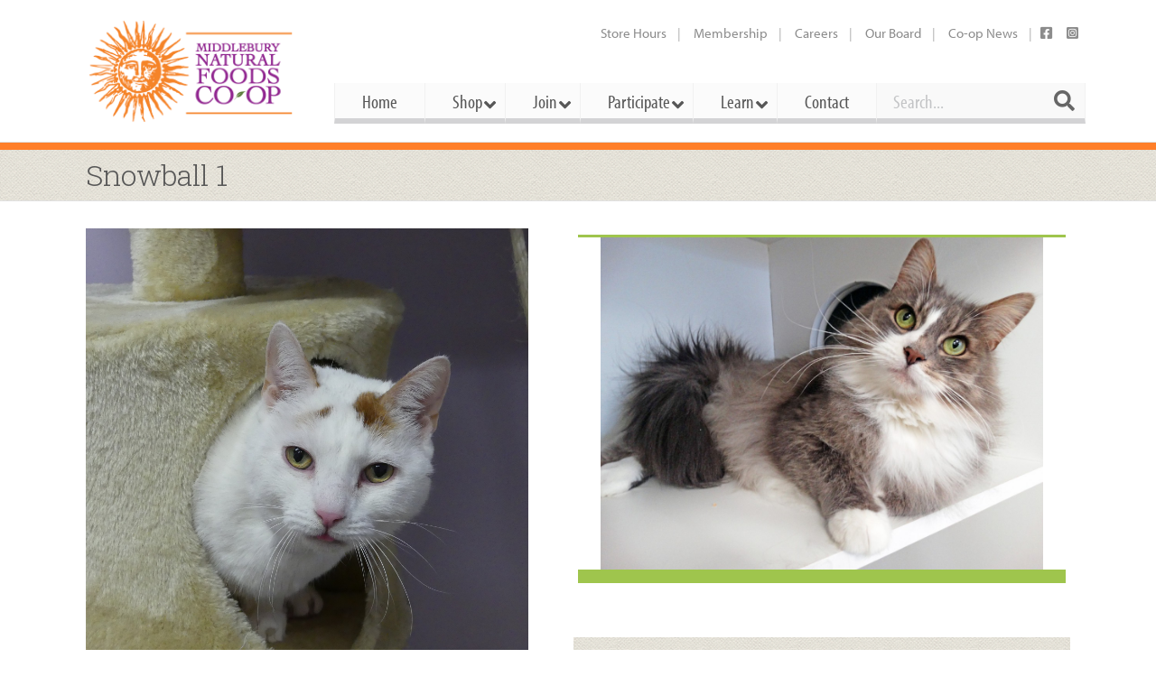

--- FILE ---
content_type: text/css
request_url: https://middlebury.coop/wp-content/themes/mfc-theme/css/footer-tabs.css?ver=6.5.5
body_size: 58
content:
.footer-tabs > ul {
  display: flex;
  justify-content: stretch;
  margin: 0;
  list-style-type: none;
}

.footer-tabs > ul li {
  display: block;
  margin: 0;
  padding: 0;
  flex-grow: 1;
  border: 2px rgb(220, 220, 220) solid;
  border-bottom: 2px rgb(0, 0, 0) solid;
  font-size: 26px;
  opacity: .5;
  transition: opacity .25s ease-in-out;
}

.footer-tabs > ul li:hover {
  opacity: 1;
}

.footer-tabs > ul li a {
  display: block;
  padding: 24px 31px;
  color: rgb(0, 0, 0);
  transition: color .25s ease-in-out;
  vertical-align: baseline;
}

.footer-tabs > ul li a:hover {
  color: rgb(202, 112, 29);
  text-decoration: none;
}

.footer-tabs > ul li.ui-state-active {
  border-bottom-color: rgb(202, 112, 29);
  opacity: 1;
}

.footer-tabs .ui-tabs-panel {
  padding: 24px;
}

@media ((min-width: 767px) and (max-width: 1135px)) or (max-width: 440px) {
  .footer-tabs > ul {
    display: block;
  }
  
  .footer-tabs > ul li {
    display: block;
    width: 100%;
  }
}

--- FILE ---
content_type: text/css
request_url: https://middlebury.coop/wp-content/themes/everything/data/css/style.min.css?ver=4.12.1
body_size: 27398
content:
.fancybox-wrap,.fancybox-skin,.fancybox-outer,.fancybox-inner,.fancybox-image,.fancybox-wrap iframe,.fancybox-wrap object,.fancybox-nav,.fancybox-nav span,.fancybox-tmp{padding:0;margin:0;border:0;outline:none;vertical-align:top}.fancybox-wrap{position:absolute;top:0;left:0;z-index:8020}.fancybox-skin{position:relative;background:#f9f9f9;color:#444;text-shadow:none;-webkit-border-radius:4px;-moz-border-radius:4px;border-radius:4px}.fancybox-opened{z-index:8030}.fancybox-opened .fancybox-skin{-webkit-box-shadow:0 10px 25px rgba(0,0,0,.5);-moz-box-shadow:0 10px 25px rgba(0,0,0,.5);box-shadow:0 10px 25px rgba(0,0,0,.5)}.fancybox-outer,.fancybox-inner{position:relative}.fancybox-inner{overflow:hidden}.fancybox-type-iframe .fancybox-inner{-webkit-overflow-scrolling:touch}.fancybox-error{color:#444;font:14px/20px "Helvetica Neue",Helvetica,Arial,sans-serif;margin:0;padding:15px;white-space:nowrap}.fancybox-image,.fancybox-iframe{display:block;width:100%;height:100%}.fancybox-image{max-width:100%;max-height:100%}#fancybox-loading,.fancybox-close,.fancybox-prev span,.fancybox-next span{background-image:url(../img/fancybox/fancybox_sprite.png)}#fancybox-loading{position:fixed;top:50%;left:50%;margin-top:-22px;margin-left:-22px;background-position:0 -108px;opacity:.8;cursor:pointer;z-index:8060}#fancybox-loading div{width:44px;height:44px;background:url(../img/fancybox/fancybox_loading.gif) center center no-repeat}.fancybox-close{position:absolute;top:-18px;right:-18px;width:36px;height:36px;cursor:pointer;z-index:8040}.fancybox-nav{position:absolute;top:0;width:40%;height:100%;cursor:pointer;text-decoration:none;background:transparent url(../img/fancybox/blank.gif);-webkit-tap-highlight-color:rgba(0,0,0,0);z-index:8040}.fancybox-prev{left:0}.fancybox-next{right:0}.fancybox-nav span{position:absolute;top:50%;width:36px;height:34px;margin-top:-18px;cursor:pointer;z-index:8040;visibility:hidden}.fancybox-prev span{left:10px;background-position:0 -36px}.fancybox-next span{right:10px;background-position:0 -72px}.fancybox-nav:hover span{visibility:visible}.fancybox-tmp{position:absolute;top:-99999px;left:-99999px;visibility:hidden;max-width:99999px;max-height:99999px;overflow:visible!important}.fancybox-lock{overflow:hidden!important;width:auto}.fancybox-lock body{overflow:hidden!important}.fancybox-lock-test{overflow-y:hidden!important}.fancybox-overlay{position:absolute;top:0;left:0;overflow:hidden;display:none;z-index:8010;background:url(../img/fancybox/fancybox_overlay.png)}.fancybox-overlay-fixed{position:fixed;bottom:0;right:0}.fancybox-lock .fancybox-overlay{overflow:auto;overflow-y:scroll}.fancybox-title{visibility:hidden;font:normal 13px/20px "Helvetica Neue",Helvetica,Arial,sans-serif;position:relative;text-shadow:none;z-index:8050}.fancybox-opened .fancybox-title{visibility:visible}.fancybox-title-float-wrap{position:absolute;bottom:0;right:50%;margin-bottom:-35px;z-index:8050;text-align:center}.fancybox-title-float-wrap .child{display:inline-block;margin-right:-100%;padding:2px 20px;background:transparent;background:rgba(0,0,0,.8);-webkit-border-radius:15px;-moz-border-radius:15px;border-radius:15px;text-shadow:0 1px 2px #222;color:#FFF;font-weight:bold;line-height:24px;white-space:nowrap}.fancybox-title-outside-wrap{position:relative;margin-top:10px;color:#fff}.fancybox-title-inside-wrap{padding-top:10px}.fancybox-title-over-wrap{position:absolute;bottom:0;left:0;color:#fff;padding:10px;background:#000;background:rgba(0,0,0,.8)}@media only screen and (-webkit-min-device-pixel-ratio:1.5),only screen and (min--moz-device-pixel-ratio:1.5),only screen and (min-device-pixel-ratio:1.5){#fancybox-loading,.fancybox-close,.fancybox-prev span,.fancybox-next span{background-image:url(../img/fancybox/fancybox_sprite@2x.png);background-size:44px 152px}#fancybox-loading div{background-image:url(../img/fancybox/fancybox_loading@2x.gif);background-size:24px 24px}}@-webkit-keyframes left-right{0%{-webkit-transform:translateY(-20%) translateX(-10%);transform:translateY(-20%) translateX(-10%)}100%{-webkit-transform:translateY(0%) translateX(10%);transform:translateY(0%) translateX(10%)}}@-o-keyframes left-right{0%{-o-transform:translateY(-20%) translateX(-10%);transform:translateY(-20%) translateX(-10%)}100%{-o-transform:translateY(0%) translateX(10%);transform:translateY(0%) translateX(10%)}}@keyframes left-right{0%{-webkit-transform:translateY(-20%) translateX(-10%);-o-transform:translateY(-20%) translateX(-10%);transform:translateY(-20%) translateX(-10%)}100%{-webkit-transform:translateY(0%) translateX(10%);-o-transform:translateY(0%) translateX(10%);transform:translateY(0%) translateX(10%)}}@-webkit-keyframes right-left{0%{-webkit-transform:translateY(0%) translateX(10%);transform:translateY(0%) translateX(10%)}100%{-webkit-transform:translateY(-20%) translateX(-10%);transform:translateY(-20%) translateX(-10%)}}@-o-keyframes right-left{0%{-o-transform:translateY(0%) translateX(10%);transform:translateY(0%) translateX(10%)}100%{-o-transform:translateY(-20%) translateX(-10%);transform:translateY(-20%) translateX(-10%)}}@keyframes right-left{0%{-webkit-transform:translateY(0%) translateX(10%);-o-transform:translateY(0%) translateX(10%);transform:translateY(0%) translateX(10%)}100%{-webkit-transform:translateY(-20%) translateX(-10%);-o-transform:translateY(-20%) translateX(-10%);transform:translateY(-20%) translateX(-10%)}}.sy-box.sy-loading{background:url(/images/sy-loader.gif) 50% 50% no-repeat;-webkit-background-size:32px 32px;background-size:32px;min-height:40px}.sy-box.sy-loading .sy-slides-wrap,.sy-box.sy-loading .sy-pager{visibility:hidden}.sy-slides-wrap{position:relative;height:100%;width:100%}.sy-slides-wrap:hover .sy-controls{display:block}.sy-slides-crop{height:100%;width:100%;position:absolute;overflow:hidden}.sy-list{width:100%;height:100%;list-style:none;margin:0;padding:0;position:absolute}.sy-list.horizontal{-webkit-transition:left ease;-o-transition:left ease;transition:left ease}.sy-list.vertical{-webkit-transition:top ease;-o-transition:top ease;transition:top ease}.sy-slide{position:absolute;width:100%;z-index:2}.sy-slide.kenburns{width:140%;left:-20%}.sy-slide.kenburns.useCSS{-webkit-transition-property:opacity;-o-transition-property:opacity;transition-property:opacity}.sy-slide.kenburns.useCSS.sy-ken:nth-child(1n){-webkit-animation-name:left-right;-o-animation-name:left-right;animation-name:left-right;-webkit-animation-fill-mode:forwards;-o-animation-fill-mode:forwards;animation-fill-mode:forwards}.sy-slide.kenburns.useCSS.sy-ken:nth-child(2n){-webkit-animation-name:right-left;-o-animation-name:right-left;animation-name:right-left;-webkit-animation-fill-mode:forwards;-o-animation-fill-mode:forwards;animation-fill-mode:forwards}.sy-slide.sy-active{z-index:3}.sy-slide>img{margin:0;padding:0;display:block;width:100%;border:0}.sy-slide>a{margin:0;padding:0;display:block;width:100%}.sy-slide>a>img{margin:0;padding:0;display:block;width:100%;border:0}.sy-controls{display:none;list-style:none;height:100%;width:100%;position:absolute;padding:0;margin:0}.sy-controls li{position:absolute;width:10%;min-width:4.2em;height:100%;z-index:33}.sy-controls li.sy-prev{left:0;top:0}.sy-controls li.sy-prev a:after{background-position:-5% 0}.sy-controls li.sy-next{right:0;top:0}.sy-controls li.sy-next a:after{background-position:105% 0}.sy-controls li a{position:relative;width:100%;height:100%;display:block;text-indent:-9999px}.sy-controls li a:link,.sy-controls li a:visited{opacity:.4}.sy-controls li a:hover,.sy-controls li a:focus{opacity:.8;outline:none}.sy-controls li a:after{content:"";background-image:url(/images/arrows.svg);background-repeat:no-repeat;-webkit-background-size:cover;background-size:cover;text-align:center;text-indent:0;line-height:2.8em;color:#111;font-weight:800;position:absolute;background-color:#fff;width:2.8em;height:2.8em;left:50%;top:50%;margin-top:-1.4em;margin-left:-1.4em;border-radius:50%}@media only screen and (max-device-width:600px){.sy-controls{display:block}.sy-controls li{min-width:2.1em}.sy-controls li a:after{width:1.4em;height:1.4em;margin-top:-.7em;margin-left:-.7em}}.sy-caption-wrap{position:absolute;bottom:2em;z-index:12;left:50%}.sy-caption-wrap .sy-caption{position:relative;left:-50%;background-color:rgba(0,0,0,.54);color:#fff;padding:.4em 1em;border-radius:1.2em}.sy-caption-wrap .sy-caption a:link,.sy-caption-wrap .sy-caption a:visited{color:#e24b70;font-weight:600;text-decoration:none}.sy-caption-wrap .sy-caption a:hover,.sy-caption-wrap .sy-caption a:focus{text-decoration:underline}@media only screen and (max-device-width:600px),screen and (max-width:600px){.sy-caption-wrap{left:0;bottom:.4em}.sy-caption-wrap .sy-caption{left:0;padding:.2em .4em;font-size:.92em;border-radius:0}}.sy-pager{clear:both;display:block;width:100%;margin:1em 0 0;padding:0;list-style:none;text-align:center}.sy-pager li{display:inline-block;width:1.2em;height:1.2em;margin:0 1em 0 0;border-radius:50%}.sy-pager li.sy-active a{background-color:#e24b70}.sy-pager li a{width:100%;height:100%;display:block;background-color:#ccc;text-indent:-9999px;-webkit-background-size:2em 2em;background-size:2em;border-radius:50%}.sy-pager li a:link,.sy-pager li a:visited{opacity:1}.sy-pager li a:hover,.sy-pager li a:focus{opacity:.6}.sy-filler{width:100%}.sy-filler.ready{-webkit-transition:padding 600ms ease;-o-transition:padding 600ms ease;transition:padding 600ms ease}html,body,div,span,object,iframe,h1,h2,h3,h4,h5,h6,p,blockquote,pre,abbr,address,cite,code,del,dfn,em,img,ins,kbd,q,samp,small,strong,sub,sup,var,b,i,dl,dt,dd,ol,ul,li,fieldset,form,label,legend,table,caption,tbody,tfoot,thead,tr,th,td,article,aside,canvas,details,figcaption,figure,footer,header,hgroup,menu,nav,section,summary,time,mark,audio,video{margin:0;padding:0;border:0;outline:0;font-size:100%;vertical-align:baseline;background:transparent}body{line-height:1}article,aside,details,figcaption,figure,footer,header,hgroup,menu,nav,section{display:block}nav ul{list-style:none}blockquote,q{quotes:none}blockquote:before,blockquote:after,q:before,q:after{content:"";content:none}a{margin:0;padding:0;font-size:100%;vertical-align:baseline;background:transparent}@font-face{font-family:"icons";font-weight:normal;font-style:normal;src:url(../img/icons/icons.eot?ver=1.2);src:url(../img/icons/icons.eot?ver=1.2#iefix) format("embedded-opentype"),url(../img/icons/icons.woff?ver=1.2) format("woff"),url(../img/icons/icons.ttf?ver=1.2) format("truetype"),url(../img/icons/icons.svg?ver=1.2#icons) format("svg")}@media screen and (-webkit-min-device-pixel-ratio:0){@font-face{font-family:"icons";src:url(../img/icons/icons.svg?ver=1.2#icons) format("svg")}}[class^="icon-"],[class*=" icon-"]{font:normal 1.2em/1em icons;font-style:normal;text-align:center;text-transform:none;display:inline-block;position:relative;width:1em;vertical-align:middle}a [class^="icon-"],a [class*=" icon-"],button [class^="icon-"],button [class*=" icon-"]{color:inherit}[class^="icon-"]:before,[class*=" icon-"]:before{position:relative;top:0}@-moz-document url-prefix(){[class^="icon-"]:before,[class*=" icon-"]:before{top:-2px}}img.icon{display:inline-block;position:relative;top:-1px;vertical-align:middle}.icon-address:before{content:"\e000"}.icon-adjust:before{content:"\e001"}.icon-air:before{content:"\e002"}.icon-alert:before{content:"\e003"}.icon-archive:before{content:"\e004"}.icon-arrow-combo:before{content:"\e005"}.icon-arrows-ccw:before{content:"\e006"}.icon-attach:before{content:"\e007"}.icon-attention:before{content:"\e008"}.icon-back:before{content:"\e009"}.icon-back-in-time:before{content:"\e00a"}.icon-battery:before{content:"\e00b"}.icon-bell:before{content:"\e00c"}.icon-block:before{content:"\e00d"}.icon-book:before{content:"\e00e"}.icon-book-open:before{content:"\e00f"}.icon-bookmark:before{content:"\e010"}.icon-bookmarks:before{content:"\e011"}.icon-box:before{content:"\e012"}.icon-briefcase:before{content:"\e013"}.icon-brush:before{content:"\e014"}.icon-bucket:before{content:"\e015"}.icon-calendar:before{content:"\e016"}.icon-camera:before{content:"\e017"}.icon-cancel:before{content:"\e018"}.icon-cancel-circled:before{content:"\e019"}.icon-cancel-squared:before{content:"\e01a"}.icon-cc:before{content:"\e01b"}.icon-cc-by:before{content:"\e01c"}.icon-cc-nc:before{content:"\e01d"}.icon-cc-nc-eu:before{content:"\e01e"}.icon-cc-nc-jp:before{content:"\e01f"}.icon-cc-nd:before{content:"\e020"}.icon-cc-pd:before{content:"\e021"}.icon-cc-remix:before{content:"\e022"}.icon-cc-sa:before{content:"\e023"}.icon-cc-share:before{content:"\e024"}.icon-cc-zero:before{content:"\e025"}.icon-ccw:before{content:"\e026"}.icon-cd:before{content:"\e027"}.icon-chart-area:before{content:"\e028"}.icon-chart-bar:before{content:"\e029"}.icon-chart-line:before{content:"\e02a"}.icon-chart-pie:before{content:"\e02b"}.icon-chat:before{content:"\e02c"}.icon-check:before{content:"\e02d"}.icon-clipboard:before{content:"\e02e"}.icon-clock:before{content:"\e02f"}.icon-cloud:before{content:"\e030"}.icon-cloud-thunder:before{content:"\e031"}.icon-code:before{content:"\e032"}.icon-cog:before{content:"\e033"}.icon-comment:before{content:"\e034"}.icon-compass:before{content:"\e035"}.icon-credit-card:before{content:"\e036"}.icon-cup:before{content:"\e037"}.icon-cw:before{content:"\e038"}.icon-database:before{content:"\e039"}.icon-db-shape:before{content:"\e03a"}.icon-direction:before{content:"\e03b"}.icon-doc:before{content:"\e03c"}.icon-doc-landscape:before{content:"\e03d"}.icon-doc-text:before{content:"\e03e"}.icon-doc-text-inv:before{content:"\e03f"}.icon-docs:before{content:"\e040"}.icon-dot:before{content:"\e041"}.icon-dot-2:before{content:"\e042"}.icon-dot-3:before{content:"\e043"}.icon-down:before{content:"\e044"}.icon-down-bold:before{content:"\e045"}.icon-down-circled:before{content:"\e046"}.icon-down-dir:before{content:"\e047"}.icon-down-open:before{content:"\e048"}.icon-down-open-big:before{content:"\e049"}.icon-down-open-mini:before{content:"\e04a"}.icon-down-thin:before{content:"\e04b"}.icon-download:before{content:"\e04c"}.icon-drive:before{content:"\e04d"}.icon-droplet:before{content:"\e04e"}.icon-erase:before{content:"\e04f"}.icon-export:before{content:"\e050"}.icon-eye:before{content:"\e051"}.icon-fast-backward:before{content:"\e052"}.icon-fast-forward:before{content:"\e053"}.icon-feather:before{content:"\e054"}.icon-flag:before{content:"\e055"}.icon-flash:before{content:"\e056"}.icon-flashlight:before{content:"\e057"}.icon-flight:before{content:"\e058"}.icon-floppy:before{content:"\e059"}.icon-flow-branch:before{content:"\e05a"}.icon-flow-cascade:before{content:"\e05b"}.icon-flow-line:before{content:"\e05c"}.icon-flow-parallel:before{content:"\e05d"}.icon-flow-tree:before{content:"\e05e"}.icon-folder:before{content:"\e05f"}.icon-forward:before{content:"\e060"}.icon-gauge:before{content:"\e061"}.icon-globe:before{content:"\e062"}.icon-graduation-cap:before{content:"\e063"}.icon-heart:before{content:"\e064"}.icon-heart-empty:before{content:"\e065"}.icon-help:before{content:"\e066"}.icon-help-circled:before{content:"\e067"}.icon-home:before{content:"\e068"}.icon-hourglass:before{content:"\e069"}.icon-inbox:before{content:"\e06a"}.icon-infinity:before{content:"\e06b"}.icon-info:before{content:"\e06c"}.icon-info-circled:before{content:"\e06d"}.icon-install:before{content:"\e06e"}.icon-key:before{content:"\e06f"}.icon-keyboard:before{content:"\e070"}.icon-lamp:before{content:"\e071"}.icon-language:before{content:"\e072"}.icon-layout:before{content:"\e073"}.icon-leaf:before{content:"\e074"}.icon-left:before{content:"\e075"}.icon-left-bold:before{content:"\e076"}.icon-left-circled:before{content:"\e077"}.icon-left-dir:before{content:"\e078"}.icon-left-open:before{content:"\e079"}.icon-left-open-big:before{content:"\e07a"}.icon-left-open-mini:before{content:"\e07b"}.icon-left-thin:before{content:"\e07c"}.icon-level-down:before{content:"\e07d"}.icon-level-up:before{content:"\e07e"}.icon-lifebuoy:before{content:"\e07f"}.icon-light-down:before{content:"\e080"}.icon-light-up:before{content:"\e081"}.icon-link:before{content:"\e082"}.icon-list:before{content:"\e083"}.icon-list-add:before{content:"\e084"}.icon-location:before{content:"\e085"}.icon-lock:before{content:"\e086"}.icon-lock-open:before{content:"\e087"}.icon-login:before{content:"\e088"}.icon-logout:before{content:"\e089"}.icon-loop:before{content:"\e08a"}.icon-magnet:before{content:"\e08b"}.icon-mail:before{content:"\e08c"}.icon-map:before{content:"\e08d"}.icon-megaphone:before{content:"\e08e"}.icon-menu:before{content:"\e08f"}.icon-mic:before{content:"\e090"}.icon-minus:before{content:"\e091"}.icon-minus-circled:before{content:"\e092"}.icon-minus-squared:before{content:"\e093"}.icon-mobile:before{content:"\e094"}.icon-monitor:before{content:"\e095"}.icon-moon:before{content:"\e096"}.icon-mouse:before{content:"\e097"}.icon-music:before{content:"\e098"}.icon-mute:before{content:"\e099"}.icon-network:before{content:"\e09a"}.icon-newspaper:before{content:"\e09b"}.icon-note:before{content:"\e09c"}.icon-note-beamed:before{content:"\e09d"}.icon-palette:before{content:"\e09e"}.icon-paper-plane:before{content:"\e09f"}.icon-pause:before{content:"\e0a0"}.icon-pencil:before{content:"\e0a1"}.icon-phone:before{content:"\e0a2"}.icon-picture:before{content:"\e0a3"}.icon-play:before{content:"\e0a4"}.icon-plus:before{content:"\e0a5"}.icon-plus-circled:before{content:"\e0a6"}.icon-plus-squared:before{content:"\e0a7"}.icon-popup:before{content:"\e0a8"}.icon-print:before{content:"\e0a9"}.icon-progress-0:before{content:"\e0aa"}.icon-progress-1:before{content:"\e0ab"}.icon-progress-2:before{content:"\e0ac"}.icon-progress-3:before{content:"\e0ad"}.icon-publish:before{content:"\e0ae"}.icon-quote:before{content:"\e0af"}.icon-record:before{content:"\e0b0"}.icon-reply:before{content:"\e0b1"}.icon-reply-all:before{content:"\e0b2"}.icon-resize-full:before{content:"\e0b3"}.icon-resize-small:before{content:"\e0b4"}.icon-right:before{content:"\e0b5"}.icon-right-bold:before{content:"\e0b6"}.icon-right-circled:before{content:"\e0b7"}.icon-right-dir:before{content:"\e0b8"}.icon-right-open:before{content:"\e0b9"}.icon-right-open-big:before{content:"\e0ba"}.icon-right-open-mini:before{content:"\e0bb"}.icon-right-thin:before{content:"\e0bc"}.icon-rocket:before{content:"\e0bd"}.icon-search:before{content:"\e0be"}.icon-share:before{content:"\e0bf"}.icon-shareable:before{content:"\e0c0"}.icon-shuffle:before{content:"\e0c1"}.icon-signal:before{content:"\e0c2"}.icon-sound:before{content:"\e0c3"}.icon-stop:before{content:"\e0c4"}.icon-suitcase:before{content:"\e0c5"}.icon-sweden:before{content:"\e0c6"}.icon-switch:before{content:"\e0c7"}.icon-tag:before{content:"\e0c8"}.icon-tape:before{content:"\e0c9"}.icon-target:before{content:"\e0ca"}.icon-thermometer:before{content:"\e0cb"}.icon-thumbs-down:before{content:"\e0cc"}.icon-thumbs-up:before{content:"\e0cd"}.icon-ticket:before{content:"\e0ce"}.icon-to-end:before{content:"\e0cf"}.icon-to-start:before{content:"\e0d0"}.icon-tools:before{content:"\e0d1"}.icon-traffic-cone:before{content:"\e0d2"}.icon-trash:before{content:"\e0d3"}.icon-trophy:before{content:"\e0d4"}.icon-up:before{content:"\e0d5"}.icon-up-bold:before{content:"\e0d6"}.icon-up-circled:before{content:"\e0d7"}.icon-up-dir:before{content:"\e0d8"}.icon-up-open:before{content:"\e0d9"}.icon-up-open-big:before{content:"\e0da"}.icon-up-open-mini:before{content:"\e0db"}.icon-up-thin:before{content:"\e0dc"}.icon-upload:before{content:"\e0dd"}.icon-upload-cloud:before{content:"\e0de"}.icon-user:before{content:"\e0df"}.icon-user-add:before{content:"\e0e0"}.icon-users:before{content:"\e0e1"}.icon-vcard:before{content:"\e0e2"}.icon-video:before{content:"\e0e3"}.icon-volume:before{content:"\e0e4"}.icon-water:before{content:"\e0e5"}.icon-window:before{content:"\e0e6"}.icon-star:before{content:"\e0e7"}.icon-arrow-line-down:before{content:"\e0e8"}.icon-arrow-line-left:before{content:"\e0e9"}.icon-arrow-line-right:before{content:"\e0ea"}.icon-arrow-line-up:before{content:"\e0eb"}.icon-check-circle:before{content:"\e0ec"}.icon-rating:before{content:"\e0ed"}.icon-rating-half:before{content:"\e0ee"}.icon-rating-empty:before{content:"\e0ef"}.icon-cart-1:before{content:"\e0f0"}.icon-cart-2:before{content:"\e0f1"}.icon-cart-3:before{content:"\e0f2"}.icon-bag:before{content:"\e0f3"}.icon-bag-1:before{content:"\e0f4"}.icon-bag-2:before{content:"\e0f5"}.icon-bag-3:before{content:"\e0f6"}.icon-bag-4:before{content:"\e0f7"}.icon-basket:before{content:"\e0f8"}.icon-aim:before{content:"\e0f9"}.icon-amazon:before{content:"\e0fa"}.icon-app-store:before{content:"\e0fb"}.icon-apple:before{content:"\e0fc"}.icon-arto:before{content:"\e0fd"}.icon-aws:before{content:"\e0fe"}.icon-baidu:before{content:"\e0ff"}.icon-basecamp:before{content:"\e100"}.icon-bebo:before{content:"\e101"}.icon-behance:before{content:"\e102"}.icon-bing:before{content:"\e103"}.icon-blip:before{content:"\e104"}.icon-blogger:before{content:"\e105"}.icon-bnter:before{content:"\e106"}.icon-brightkite:before{content:"\e107"}.icon-cloudapp:before{content:"\e108"}.icon-dailybooth:before{content:"\e109"}.icon-delicious:before{content:"\e10a"}.icon-designfloat:before{content:"\e10b"}.icon-designmoo:before{content:"\e10c"}.icon-deviantart:before{content:"\e10d"}.icon-digg:before{content:"\e10e"}.icon-diigo:before{content:"\e10f"}.icon-dribbble:before{content:"\e110"}.icon-dropbox:before{content:"\e111"}.icon-drupal:before{content:"\e112"}.icon-dzone:before{content:"\e113"}.icon-ebay:before{content:"\e114"}.icon-ember:before{content:"\e115"}.icon-etsy:before{content:"\e116"}.icon-evernote:before{content:"\e117"}.icon-facebook:before{content:"\e118"}.icon-facebook-alt:before{content:"\e119"}.icon-facebook-places:before{content:"\e11a"}.icon-feedburner:before{content:"\e11b"}.icon-flickr:before{content:"\e11c"}.icon-folkd:before{content:"\e11d"}.icon-forrst:before{content:"\e11e"}.icon-foursquare:before{content:"\e11f"}.icon-friendfeed:before{content:"\e120"}.icon-friendster:before{content:"\e121"}.icon-gdgt:before{content:"\e122"}.icon-github-alt:before{content:"\e123"}.icon-goodreads:before{content:"\e124"}.icon-googleplus:before{content:"\e125"}.icon-gowalla:before{content:"\e126"}.icon-gowalla-alt:before{content:"\e127"}.icon-grooveshark:before{content:"\e128"}.icon-hacker-news:before{content:"\e129"}.icon-hi5:before{content:"\e12a"}.icon-hype-machine:before{content:"\e12b"}.icon-hyves:before{content:"\e12c"}.icon-icq:before{content:"\e12d"}.icon-instapaper:before{content:"\e12e"}.icon-itunes:before{content:"\e12f"}.icon-kik:before{content:"\e130"}.icon-krop:before{content:"\e131"}.icon-last:before{content:"\e132"}.icon-linkedin:before{content:"\e133"}.icon-linkedin-alt:before{content:"\e134"}.icon-livejournal:before{content:"\e135"}.icon-lovedsgn:before{content:"\e136"}.icon-meetup:before{content:"\e137"}.icon-metacafe:before{content:"\e138"}.icon-mister-wong:before{content:"\e139"}.icon-mobileme:before{content:"\e13a"}.icon-msn-messenger:before{content:"\e13b"}.icon-myspace-alt:before{content:"\e13c"}.icon-newsvine:before{content:"\e13d"}.icon-official:before{content:"\e13e"}.icon-openid:before{content:"\e13f"}.icon-orkut:before{content:"\e140"}.icon-pandora:before{content:"\e141"}.icon-path:before{content:"\e142"}.icon-paypal:before{content:"\e143"}.icon-photobucket:before{content:"\e144"}.icon-picasa:before{content:"\e145"}.icon-pinboard:before{content:"\e146"}.icon-ping:before{content:"\e147"}.icon-pingchat:before{content:"\e148"}.icon-pinterest:before{content:"\e149"}.icon-playstation:before{content:"\e14a"}.icon-plixi:before{content:"\e14b"}.icon-plurk:before{content:"\e14c"}.icon-podcast:before{content:"\e14d"}.icon-posterous:before{content:"\e14e"}.icon-qik:before{content:"\e14f"}.icon-quora:before{content:"\e150"}.icon-rdio:before{content:"\e151"}.icon-readernaut:before{content:"\e152"}.icon-reddit:before{content:"\e153"}.icon-retweet:before{content:"\e154"}.icon-rss:before{content:"\e155"}.icon-scribd:before{content:"\e156"}.icon-sharethis:before{content:"\e157"}.icon-simplenote:before{content:"\e158"}.icon-skype:before{content:"\e159"}.icon-slashdot:before{content:"\e15a"}.icon-slideshare:before{content:"\e15b"}.icon-smugmug:before{content:"\e15c"}.icon-soundcloud:before{content:"\e15d"}.icon-spotify:before{content:"\e15e"}.icon-squarespace:before{content:"\e15f"}.icon-squidoo:before{content:"\e160"}.icon-steam:before{content:"\e161"}.icon-stumbleupon:before{content:"\e162"}.icon-technorati:before{content:"\e163"}.icon-tribe:before{content:"\e164"}.icon-tripit:before{content:"\e165"}.icon-tumblr:before{content:"\e166"}.icon-twitter:before{content:"\e167"}.icon-w3:before{content:"\e168"}.icon-viddler:before{content:"\e169"}.icon-vimeo:before{content:"\e16a"}.icon-virb:before{content:"\e16b"}.icon-vk:before{content:"\e16c"}.icon-whatsapp:before{content:"\e16d"}.icon-wikipedia:before{content:"\e16e"}.icon-windows:before{content:"\e16f"}.icon-wists:before{content:"\e170"}.icon-wordpress:before{content:"\e171"}.icon-wordpress-alt:before{content:"\e172"}.icon-xbox360:before{content:"\e173"}.icon-xing:before{content:"\e174"}.icon-yahoo:before{content:"\e175"}.icon-yahoo-buzz:before{content:"\e176"}.icon-yahoo-messenger:before{content:"\e177"}.icon-yelp:before{content:"\e178"}.icon-youtube:before{content:"\e179"}.icon-youtube-alt:before{content:"\e17a"}.icon-zerply:before{content:"\e17b"}.icon-zynga:before{content:"\e17c"}.icon-instagram:before{content:"\e17d"}.icon-telegram:before{content:"\e17e"}.icon-mail[class^="icon-"],.icon-mail[class*=" icon-"]{color:#0a70a6}.icon-aim[class^="icon-"],.icon-aim[class*=" icon-"]{color:#fdd500}.icon-amazon[class^="icon-"],.icon-amazon[class*=" icon-"]{color:#fc9b18}.icon-app-store[class^="icon-"],.icon-app-store[class*=" icon-"]{color:#1b8ff4}.icon-apple[class^="icon-"],.icon-apple[class*=" icon-"]{color:#aeb4c4}.icon-arto[class^="icon-"],.icon-arto[class*=" icon-"]{color:#97bd23}.icon-aws[class^="icon-"],.icon-aws[class*=" icon-"]{color:#f7b20c}.icon-baidu[class^="icon-"],.icon-baidu[class*=" icon-"]{color:#e00605}.icon-basecamp[class^="icon-"],.icon-basecamp[class*=" icon-"]{color:#9cdcf8}.icon-bebo[class^="icon-"],.icon-bebo[class*=" icon-"]{color:#ee0f10}.icon-behance[class^="icon-"],.icon-behance[class*=" icon-"]{color:#0093fb}.icon-bing[class^="icon-"],.icon-bing[class*=" icon-"]{color:#007dc3}.icon-blip[class^="icon-"],.icon-blip[class*=" icon-"]{color:#f84a17}.icon-blogger[class^="icon-"],.icon-blogger[class*=" icon-"]{color:#f26c37}.icon-bnter[class^="icon-"],.icon-bnter[class*=" icon-"]{color:#060709}.icon-brightkite[class^="icon-"],.icon-brightkite[class*=" icon-"]{color:#add321}.icon-cloudapp[class^="icon-"],.icon-cloudapp[class*=" icon-"]{color:#0273ed}.icon-dailybooth[class^="icon-"],.icon-dailybooth[class*=" icon-"]{color:#17a3fb}.icon-delicious[class^="icon-"],.icon-delicious[class*=" icon-"]{color:#39f}.icon-designfloat[class^="icon-"],.icon-designfloat[class*=" icon-"]{color:#f8a53b}.icon-designmoo[class^="icon-"],.icon-designmoo[class*=" icon-"]{color:#e74a53}.icon-deviantart[class^="icon-"],.icon-deviantart[class*=" icon-"]{color:#c8da30}.icon-digg[class^="icon-"],.icon-digg[class*=" icon-"]{color:#000}.icon-diigo[class^="icon-"],.icon-diigo[class*=" icon-"]{color:#4a8bca}.icon-dribbble[class^="icon-"],.icon-dribbble[class*=" icon-"]{color:#ea4c89}.icon-dropbox[class^="icon-"],.icon-dropbox[class*=" icon-"]{color:#007ee5}.icon-drupal[class^="icon-"],.icon-drupal[class*=" icon-"]{color:#0389c8}.icon-dzone[class^="icon-"],.icon-dzone[class*=" icon-"]{color:#3573b9}.icon-ebay[class^="icon-"],.icon-ebay[class*=" icon-"]{color:#0668db}.icon-ember[class^="icon-"],.icon-ember[class*=" icon-"]{color:#e24a33}.icon-etsy[class^="icon-"],.icon-etsy[class*=" icon-"]{color:#e26700}.icon-evernote[class^="icon-"],.icon-evernote[class*=" icon-"]{color:#7dc13f}.icon-facebook[class^="icon-"],.icon-facebook[class*=" icon-"]{color:#3b5998}.icon-facebook-alt[class^="icon-"],.icon-facebook-alt[class*=" icon-"]{color:#3b5998}.icon-facebook-places[class^="icon-"],.icon-facebook-places[class*=" icon-"]{color:#bb859d}.icon-feedburner[class^="icon-"],.icon-feedburner[class*=" icon-"]{color:#196db9}.icon-flickr[class^="icon-"],.icon-flickr[class*=" icon-"]{color:#0062dd}.icon-folkd[class^="icon-"],.icon-folkd[class*=" icon-"]{color:#1c5fad}.icon-forrst[class^="icon-"],.icon-forrst[class*=" icon-"]{color:#335229}.icon-foursquare[class^="icon-"],.icon-foursquare[class*=" icon-"]{color:#1daeec}.icon-friendfeed[class^="icon-"],.icon-friendfeed[class*=" icon-"]{color:#518ac9}.icon-friendster[class^="icon-"],.icon-friendster[class*=" icon-"]{color:#12923b}.icon-gdgt[class^="icon-"],.icon-gdgt[class*=" icon-"]{color:#cd0001}.icon-github[class^="icon-"],.icon-github[class*=" icon-"]{color:#222}.icon-goodreads[class^="icon-"],.icon-goodreads[class*=" icon-"]{color:#58400e}.icon-googleplus[class^="icon-"],.icon-googleplus[class*=" icon-"]{color:#d44837}.icon-gowalla[class^="icon-"],.icon-gowalla[class*=" icon-"]{color:#f89224}.icon-gowalla-alt[class^="icon-"],.icon-gowalla-alt[class*=" icon-"]{color:#f89224}.icon-grooveshark[class^="icon-"],.icon-grooveshark[class*=" icon-"]{color:#f67f00}.icon-hacker-news[class^="icon-"],.icon-hacker-news[class*=" icon-"]{color:#f17431}.icon-hi5[class^="icon-"],.icon-hi5[class*=" icon-"]{color:#fcb134}.icon-hype-machine[class^="icon-"],.icon-hype-machine[class*=" icon-"]{color:#7abd20}.icon-hyves[class^="icon-"],.icon-hyves[class*=" icon-"]{color:#f78320}.icon-icq[class^="icon-"],.icon-icq[class*=" icon-"]{color:#48f600}.icon-instapaper[class^="icon-"],.icon-instapaper[class*=" icon-"]{color:#000}.icon-itunes[class^="icon-"],.icon-itunes[class*=" icon-"]{color:#0247a4}.icon-kik[class^="icon-"],.icon-kik[class*=" icon-"]{color:#80bd01}.icon-krop[class^="icon-"],.icon-krop[class*=" icon-"]{color:#ed1b00}.icon-last[class^="icon-"],.icon-last[class*=" icon-"]{color:#d51008}.icon-linkedin[class^="icon-"],.icon-linkedin[class*=" icon-"]{color:#007bb6}.icon-linkedin-alt[class^="icon-"],.icon-linkedin-alt[class*=" icon-"]{color:#007bb6}.icon-livejournal[class^="icon-"],.icon-livejournal[class*=" icon-"]{color:#1c487e}.icon-lovedsgn[class^="icon-"],.icon-lovedsgn[class*=" icon-"]{color:#d94bd3}.icon-meetup[class^="icon-"],.icon-meetup[class*=" icon-"]{color:#ed0f1c}.icon-metacafe[class^="icon-"],.icon-metacafe[class*=" icon-"]{color:#f88b2a}.icon-mister-wong[class^="icon-"],.icon-mister-wong[class*=" icon-"]{color:#a6000e}.icon-mobileme[class^="icon-"],.icon-mobileme[class*=" icon-"]{color:#109adb}.icon-msn-messenger[class^="icon-"],.icon-msn-messenger[class*=" icon-"]{color:#035ba5}.icon-myspace[class^="icon-"],.icon-myspace[class*=" icon-"]{color:#003398}.icon-newsvine[class^="icon-"],.icon-newsvine[class*=" icon-"]{color:#066e00}.icon-official[class^="icon-"],.icon-official[class*=" icon-"]{color:#e20000}.icon-openid[class^="icon-"],.icon-openid[class*=" icon-"]{color:#fc9316}.icon-orkut[class^="icon-"],.icon-orkut[class*=" icon-"]{color:#c62ba3}.icon-pandora[class^="icon-"],.icon-pandora[class*=" icon-"]{color:#015486}.icon-path[class^="icon-"],.icon-path[class*=" icon-"]{color:#e62f17}.icon-paypal[class^="icon-"],.icon-paypal[class*=" icon-"]{color:#0e79bf}.icon-photobucket[class^="icon-"],.icon-photobucket[class*=" icon-"]{color:#144da4}.icon-picasa[class^="icon-"],.icon-picasa[class*=" icon-"]{color:#0199fd}.icon-pinboard[class^="icon-"],.icon-pinboard[class*=" icon-"]{color:#182ef5}.icon-ping[class^="icon-"],.icon-ping[class*=" icon-"]{color:#b7e045}.icon-pingchat[class^="icon-"],.icon-pingchat[class*=" icon-"]{color:#b6df49}.icon-pinterest[class^="icon-"],.icon-pinterest[class*=" icon-"]{color:#cf1e2f}.icon-playstation[class^="icon-"],.icon-playstation[class*=" icon-"]{color:#de0029}.icon-plixi[class^="icon-"],.icon-plixi[class*=" icon-"]{color:#34b4db}.icon-plurk[class^="icon-"],.icon-plurk[class*=" icon-"]{color:#e9443d}.icon-podcast[class^="icon-"],.icon-podcast[class*=" icon-"]{color:#b872e6}.icon-posterous[class^="icon-"],.icon-posterous[class*=" icon-"]{color:#ffe173}.icon-qik[class^="icon-"],.icon-qik[class*=" icon-"]{color:#15a1bc}.icon-quora[class^="icon-"],.icon-quora[class*=" icon-"]{color:#a82300}.icon-rdio[class^="icon-"],.icon-rdio[class*=" icon-"]{color:#037ec4}.icon-readernaut[class^="icon-"],.icon-readernaut[class*=" icon-"]{color:#343434}.icon-reddit[class^="icon-"],.icon-reddit[class*=" icon-"]{color:#fc4400}.icon-retweet[class^="icon-"],.icon-retweet[class*=" icon-"]{color:#00abf0}.icon-rss[class^="icon-"],.icon-rss[class*=" icon-"]{color:#f60}.icon-scribd[class^="icon-"],.icon-scribd[class*=" icon-"]{color:#01aef0}.icon-sharethis[class^="icon-"],.icon-sharethis[class*=" icon-"]{color:#00bf00}.icon-simplenote[class^="icon-"],.icon-simplenote[class*=" icon-"]{color:#2773c8}.icon-skype[class^="icon-"],.icon-skype[class*=" icon-"]{color:#00adf1}.icon-slashdot[class^="icon-"],.icon-slashdot[class*=" icon-"]{color:#006965}.icon-slideshare[class^="icon-"],.icon-slideshare[class*=" icon-"]{color:#0ea7ac}.icon-smugmug[class^="icon-"],.icon-smugmug[class*=" icon-"]{color:#95c729}.icon-soundcloud[class^="icon-"],.icon-soundcloud[class*=" icon-"]{color:#fe4600}.icon-spotify[class^="icon-"],.icon-spotify[class*=" icon-"]{color:#a7d141}.icon-squarespace[class^="icon-"],.icon-squarespace[class*=" icon-"]{color:#222}.icon-squidoo[class^="icon-"],.icon-squidoo[class*=" icon-"]{color:#e8801d}.icon-steam[class^="icon-"],.icon-steam[class*=" icon-"]{color:#000}.icon-stumbleupon[class^="icon-"],.icon-stumbleupon[class*=" icon-"]{color:#f04f23}.icon-technorati[class^="icon-"],.icon-technorati[class*=" icon-"]{color:#3baf02}.icon-tribe[class^="icon-"],.icon-tribe[class*=" icon-"]{color:#f60}.icon-tripit[class^="icon-"],.icon-tripit[class*=" icon-"]{color:#f28b00}.icon-tumblr[class^="icon-"],.icon-tumblr[class*=" icon-"]{color:#34465e}.icon-twitter[class^="icon-"],.icon-twitter[class*=" icon-"]{color:#55acee}.icon-viddler[class^="icon-"],.icon-viddler[class*=" icon-"]{color:#126494}.icon-vimeo[class^="icon-"],.icon-vimeo[class*=" icon-"]{color:#1bb6ec}.icon-virb[class^="icon-"],.icon-virb[class*=" icon-"]{color:#364248}.icon-vk[class^="icon-"],.icon-vk[class*=" icon-"]{color:#44678d}.icon-w3[class^="icon-"],.icon-w3[class*=" icon-"]{color:#005a9c}.icon-whatsapp[class^="icon-"],.icon-whatsapp[class*=" icon-"]{color:#2bb01d}.icon-wikipedia[class^="icon-"],.icon-wikipedia[class*=" icon-"]{color:#181818}.icon-windows[class^="icon-"],.icon-windows[class*=" icon-"]{color:#00adf1}.icon-wists[class^="icon-"],.icon-wists[class*=" icon-"]{color:#fed151}.icon-wordpress[class^="icon-"],.icon-wordpress[class*=" icon-"]{color:#22769b}.icon-wordpress-alt[class^="icon-"],.icon-wordpress-alt[class*=" icon-"]{color:#22769b}.icon-xbox360[class^="icon-"],.icon-xbox360[class*=" icon-"]{color:#a4c55c}.icon-xing[class^="icon-"],.icon-xing[class*=" icon-"]{color:#015a60}.icon-yahoo[class^="icon-"],.icon-yahoo[class*=" icon-"]{color:#7c0099}.icon-yahoo-buzz[class^="icon-"],.icon-yahoo-buzz[class*=" icon-"]{color:#7c0099}.icon-yahoo-messenger[class^="icon-"],.icon-yahoo-messenger[class*=" icon-"]{color:#7c0099}.icon-yelp[class^="icon-"],.icon-yelp[class*=" icon-"]{color:#be1101}.icon-youtube[class^="icon-"],.icon-youtube[class*=" icon-"]{color:#ee2822}.icon-youtube-alt[class^="icon-"],.icon-youtube-alt[class*=" icon-"]{color:#ee2822}.icon-zerply[class^="icon-"],.icon-zerply[class*=" icon-"]{color:#9dbb79}.icon-zynga[class^="icon-"],.icon-zynga[class*=" icon-"]{color:#dd0506}.icon-instagram[class^="icon-"],.icon-instagram[class*=" icon-"]{color:#e4405f}.icon-telegram[class^="icon-"],.icon-telegram[class*=" icon-"]{color:#2ca5e0}[class^="flag-"],[class*=" flag-"]{background:url(../img/icons/flags.png) 16px 0 no-repeat;background-size:128px 528px;display:inline-block;position:relative;top:-1px;width:16px;height:16px;vertical-align:middle}@media (-webkit-min-device-pixel-ratio:1.25),(min-resolution:120dpi){[class^="flag-"],[class*=" flag-"]{background-image:url(../img/icons/flags@2x.png)}}.flag-ad{background-position:0 0}.flag-ae{background-position:-16px 0}.flag-af{background-position:-32px 0}.flag-ag{background-position:-48px 0}.flag-ai{background-position:-64px 0}.flag-al{background-position:-80px 0}.flag-am{background-position:-96px 0}.flag-an{background-position:-112px 0}.flag-ao{background-position:0 -16px}.flag-aq{background-position:-16px -16px}.flag-ar{background-position:-32px -16px}.flag-as{background-position:-48px -16px}.flag-at{background-position:-64px -16px}.flag-au{background-position:-80px -16px}.flag-aw{background-position:-96px -16px}.flag-ax{background-position:-112px -16px}.flag-az{background-position:0 -32px}.flag-ba{background-position:-16px -32px}.flag-bb{background-position:-32px -32px}.flag-bd{background-position:-48px -32px}.flag-be{background-position:-64px -32px}.flag-bf{background-position:-80px -32px}.flag-bg{background-position:-96px -32px}.flag-bh{background-position:-112px -32px}.flag-bi{background-position:0 -48px}.flag-bj{background-position:-16px -48px}.flag-bl{background-position:-32px -48px}.flag-bm{background-position:-48px -48px}.flag-bn{background-position:-64px -48px}.flag-bo{background-position:-80px -48px}.flag-br{background-position:-96px -48px}.flag-bs{background-position:-112px -48px}.flag-bt{background-position:0 -64px}.flag-bv{background-position:-16px -64px}.flag-bw{background-position:-32px -64px}.flag-by{background-position:-48px -64px}.flag-bz{background-position:-64px -64px}.flag-ca{background-position:-80px -64px}.flag-cc{background-position:-96px -64px}.flag-cd{background-position:-112px -64px}.flag-cf{background-position:0 -80px}.flag-cg{background-position:-16px -80px}.flag-ch{background-position:-32px -80px}.flag-ci{background-position:-48px -80px}.flag-ck{background-position:-64px -80px}.flag-cl{background-position:-80px -80px}.flag-cm{background-position:-96px -80px}.flag-cn{background-position:-112px -80px}.flag-co{background-position:0 -96px}.flag-cr{background-position:-16px -96px}.flag-cs{background-position:-32px -96px}.flag-cu{background-position:-48px -96px}.flag-cv{background-position:-64px -96px}.flag-cw{background-position:-80px -96px}.flag-cx{background-position:-96px -96px}.flag-cy{background-position:-112px -96px}.flag-cz{background-position:0 -112px}.flag-da{background-position:-16px -112px}.flag-de{background-position:-32px -112px}.flag-dj{background-position:-48px -112px}.flag-dk{background-position:-64px -112px}.flag-dm{background-position:-80px -112px}.flag-do{background-position:-96px -112px}.flag-dz{background-position:-112px -112px}.flag-ec{background-position:0 -128px}.flag-ee{background-position:-16px -128px}.flag-eg{background-position:-32px -128px}.flag-eh{background-position:-48px -128px}.flag-el{background-position:-64px -128px}.flag-en{background-position:-80px -128px}.flag-eo{background-position:-96px -128px}.flag-er{background-position:-112px -128px}.flag-es{background-position:0 -144px}.flag-et{background-position:-16px -144px}.flag-eu{background-position:-32px -144px}.flag-fa{background-position:-48px -144px}.flag-fi{background-position:-64px -144px}.flag-fj{background-position:-80px -144px}.flag-fk{background-position:-96px -144px}.flag-fm{background-position:-112px -144px}.flag-fo{background-position:0 -160px}.flag-fr{background-position:-16px -160px}.flag-ga{background-position:-32px -160px}.flag-gb{background-position:-48px -160px}.flag-gd{background-position:-64px -160px}.flag-ge{background-position:-80px -160px}.flag-gg{background-position:-96px -160px}.flag-gh{background-position:-112px -160px}.flag-gi{background-position:0 -176px}.flag-gl{background-position:-16px -176px}.flag-gm{background-position:-32px -176px}.flag-gn{background-position:-48px -176px}.flag-gq{background-position:-64px -176px}.flag-gr{background-position:-80px -176px}.flag-gs{background-position:-96px -176px}.flag-gt{background-position:-112px -176px}.flag-gu{background-position:0 -192px}.flag-gw{background-position:-16px -192px}.flag-gy{background-position:-32px -192px}.flag-he{background-position:-48px -192px}.flag-hi{background-position:-64px -192px}.flag-hk{background-position:-80px -192px}.flag-hn{background-position:-96px -192px}.flag-hr{background-position:-112px -192px}.flag-ht{background-position:0 -208px}.flag-hu{background-position:-16px -208px}.flag-ic{background-position:-32px -208px}.flag-id{background-position:-48px -208px}.flag-ie{background-position:-64px -208px}.flag-il{background-position:-80px -208px}.flag-im{background-position:-96px -208px}.flag-in{background-position:-112px -208px}.flag-iq{background-position:0 -224px}.flag-ir{background-position:-16px -224px}.flag-is{background-position:-32px -224px}.flag-it{background-position:-48px -224px}.flag-ja{background-position:-64px -224px}.flag-je{background-position:-80px -224px}.flag-jm{background-position:-96px -224px}.flag-jo{background-position:-112px -224px}.flag-jp{background-position:0 -240px}.flag-ka{background-position:-16px -240px}.flag-ke{background-position:-32px -240px}.flag-kg{background-position:-48px -240px}.flag-kh{background-position:-64px -240px}.flag-ki{background-position:-80px -240px}.flag-km{background-position:-96px -240px}.flag-kn{background-position:-112px -240px}.flag-ko{background-position:0 -256px}.flag-kp{background-position:-16px -256px}.flag-kr{background-position:-32px -256px}.flag-ku{background-position:-48px -256px}.flag-kw{background-position:-64px -256px}.flag-ky{background-position:-80px -256px}.flag-kz{background-position:-96px -256px}.flag-la{background-position:-112px -256px}.flag-lb{background-position:0 -272px}.flag-lc{background-position:-16px -272px}.flag-li{background-position:-32px -272px}.flag-lk{background-position:-48px -272px}.flag-lr{background-position:-64px -272px}.flag-ls{background-position:-80px -272px}.flag-lt{background-position:-96px -272px}.flag-lu{background-position:-112px -272px}.flag-lv{background-position:0 -288px}.flag-ly{background-position:-16px -288px}.flag-ma{background-position:-32px -288px}.flag-mc{background-position:-48px -288px}.flag-md{background-position:-64px -288px}.flag-me{background-position:-80px -288px}.flag-mf{background-position:-96px -288px}.flag-mg{background-position:-112px -288px}.flag-mh{background-position:0 -304px}.flag-mk{background-position:-16px -304px}.flag-ml{background-position:-32px -304px}.flag-mm{background-position:-48px -304px}.flag-mn{background-position:-64px -304px}.flag-mo{background-position:-80px -304px}.flag-mp{background-position:-96px -304px}.flag-mq{background-position:-112px -304px}.flag-mr{background-position:0 -320px}.flag-ms{background-position:-16px -320px}.flag-mt{background-position:-32px -320px}.flag-mu{background-position:-48px -320px}.flag-mv{background-position:-64px -320px}.flag-mw{background-position:-80px -320px}.flag-mx{background-position:-96px -320px}.flag-my{background-position:-112px -320px}.flag-mz{background-position:0 -336px}.flag-na{background-position:-16px -336px}.flag-nb{background-position:-32px -336px}.flag-nc{background-position:-48px -336px}.flag-ne{background-position:-64px -336px}.flag-nf{background-position:-80px -336px}.flag-ng{background-position:-96px -336px}.flag-ni{background-position:-112px -336px}.flag-nl{background-position:0 -352px}.flag-no{background-position:-16px -352px}.flag-np{background-position:-32px -352px}.flag-nr{background-position:-48px -352px}.flag-nu{background-position:-64px -352px}.flag-nz{background-position:-80px -352px}.flag-om{background-position:-96px -352px}.flag-pa{background-position:-112px -352px}.flag-pe{background-position:0 -368px}.flag-pf{background-position:-16px -368px}.flag-pg{background-position:-32px -368px}.flag-ph{background-position:-48px -368px}.flag-pk{background-position:-64px -368px}.flag-pl{background-position:-80px -368px}.flag-pn{background-position:-96px -368px}.flag-pr{background-position:-112px -368px}.flag-ps{background-position:0 -384px}.flag-pt{background-position:-16px -384px}.flag-pt-br{background-position:-32px -384px}.flag-pt-pt{background-position:-48px -384px}.flag-pw{background-position:-64px -384px}.flag-py{background-position:-80px -384px}.flag-qa{background-position:-96px -384px}.flag-ro{background-position:-112px -384px}.flag-rs{background-position:0 -400px}.flag-ru{background-position:-16px -400px}.flag-rw{background-position:-32px -400px}.flag-sa{background-position:-48px -400px}.flag-sb{background-position:-64px -400px}.flag-sc{background-position:-80px -400px}.flag-sd{background-position:-96px -400px}.flag-se{background-position:-112px -400px}.flag-sg{background-position:0 -416px}.flag-sh{background-position:-16px -416px}.flag-si{background-position:-32px -416px}.flag-sk{background-position:-48px -416px}.flag-sl{background-position:-64px -416px}.flag-sm{background-position:-80px -416px}.flag-sn{background-position:-96px -416px}.flag-so{background-position:-112px -416px}.flag-sr{background-position:0 -432px}.flag-ss{background-position:-16px -432px}.flag-st{background-position:-32px -432px}.flag-su{background-position:-48px -432px}.flag-sv{background-position:-64px -432px}.flag-sy{background-position:-80px -432px}.flag-sz{background-position:-96px -432px}.flag-tc{background-position:-112px -432px}.flag-td{background-position:0 -448px}.flag-tf{background-position:-16px -448px}.flag-tg{background-position:-32px -448px}.flag-th{background-position:-48px -448px}.flag-tj{background-position:-64px -448px}.flag-tk{background-position:-80px -448px}.flag-tl{background-position:-96px -448px}.flag-tm{background-position:-112px -448px}.flag-tn{background-position:0 -464px}.flag-to{background-position:-16px -464px}.flag-tr{background-position:-32px -464px}.flag-tt{background-position:-48px -464px}.flag-tv{background-position:-64px -464px}.flag-tw{background-position:-80px -464px}.flag-tz{background-position:-96px -464px}.flag-ua{background-position:-112px -464px}.flag-ug{background-position:0 -480px}.flag-uk{background-position:-16px -480px}.flag-us{background-position:-32px -480px}.flag-uy{background-position:-48px -480px}.flag-uz{background-position:-64px -480px}.flag-va{background-position:-80px -480px}.flag-vc{background-position:-96px -480px}.flag-ve{background-position:-112px -480px}.flag-vg{background-position:0 -496px}.flag-vi{background-position:-16px -496px}.flag-vn{background-position:-32px -496px}.flag-vu{background-position:-48px -496px}.flag-wf{background-position:-64px -496px}.flag-ws{background-position:-80px -496px}.flag-ye{background-position:-96px -496px}.flag-yi{background-position:-112px -496px}.flag-yt{background-position:0 -512px}.flag-za{background-position:-16px -512px}.flag-zh{background-position:-32px -512px}.flag-zh-hans{background-position:-48px -512px}.flag-zh-hant{background-position:-64px -512px}.flag-zm{background-position:-80px -512px}.flag-zu{background-position:-96px -512px}.flag-zw{background-position:-112px -512px}body,input,select,textarea{font:14px/28px "Open Sans"}.display-none{display:none}.clear{clear:both;height:0;overflow:hidden}.clear-fix:after{content:"";display:block;height:0;clear:both;overflow:hidden;visibility:hidden}.alpha{float:left}.beta{float:right}.alignleft{float:left}.alignright{float:right}.aligncenter{display:block;margin-left:auto!important;margin-right:auto!important;max-width:100%}.full-width{-moz-box-sizing:border-box;box-sizing:border-box;display:block;margin-left:0;margin-right:0;width:100%}.horizontal-align{-moz-box-sizing:border-box;box-sizing:border-box;margin-left:auto;margin-right:auto;float:left;max-width:100%}.vertical-align{position:relative}.table-vertical-align{display:table;height:100%}.table-vertical-align>div,.table-vertical-align>span{display:table-cell;vertical-align:middle}.mobile-only{display:none}.movable-container{display:block;position:relative;overflow:hidden}.movable-container>.movable-container-content{white-space:nowrap;position:relative;margin:0!important;float:left;left:0;min-width:100%}.movable-container>.movable-container-content>*{display:inline-block}.movable-container>.movable-container-content.content-size-logo>*{margin:0 20px}.movable-container>.movable-container-content img{max-width:none}.movable-container>.movable-container-nav{display:none;position:absolute;margin:-15px 10px;right:0;top:50%;height:30px;white-space:nowrap}.movable-container>.movable-container-nav>.button:first-child{margin-right:3px}.scroller{position:relative;padding-bottom:50px;overflow:hidden}.scroller>.scroller-nav{position:absolute;left:0;bottom:1px;white-space:nowrap}.scroller>.scroller-nav>.button:first-child{margin-right:3px}.scroller>.scroller-nav>small{margin-left:10px}.scroller>ul.scroller-content{transition:left 0.4s,height 0.4s;list-style:none;position:relative;margin:0;overflow:hidden}.scroller>ul.scroller-content>li{float:left;margin:0}.text-center{text-align:center}.text-right{text-align:right}.featured{margin-bottom:0!important}.inset-border{line-height:0;display:inline-block;position:relative;max-width:100%}.inset-border:after{content:"";border-width:1px;border-style:solid;display:block;position:absolute;left:0;right:0;top:0;bottom:0}.grayscale{filter:url("data:image/svg+xml;utf8,<svg xmlns=\'http://www.w3.org/2000/svg\'><filter id=\'grayscale\'><feColorMatrix type=\'matrix\' values=\'0.3333 0.3333 0.3333 0 0 0.3333 0.3333 0.3333 0 0 0.3333 0.3333 0.3333 0 0 0 0 0 1 0\'/></filter></svg>#grayscale");filter:gray;-webkit-filter:grayscale(100%)}.zoom-hover{line-height:0;display:inline-block;position:relative;max-width:100%}.zoom-hover:hover{text-decoration:none}.zoom-hover>.zoom-hover-overlay{transition:opacity 0.1s linear;opacity:0;display:block;position:absolute;left:0;top:0;width:100%;height:100%;overflow:hidden}.zoom-hover:hover>.zoom-hover-overlay{opacity:1}.zoom-hover>.zoom-hover-overlay>.zoom-hover-title{position:absolute;left:50%;top:0}.zoom-hover>.zoom-hover-overlay>i.zoom-hover-title{font-size:45px}.zoom-hover>.zoom-hover-overlay>i.zoom-hover-title.tiny{font-size:30px}.image-hover{line-height:0;display:inline-block;position:relative;max-width:100%}.image-hover>img:not(:first-child):last-child{transition:opacity 0.2s;-moz-box-sizing:border-box;box-sizing:border-box;opacity:0;position:absolute;left:0;top:0;width:100%;height:100%}.image-hover:hover>img:not(:first-child):last-child{opacity:1}.grayscale-hover>img:first-child{opacity:.75}.table{margin:25px 0;padding-bottom:1px;width:100%;overflow:auto}.table:first-child{margin-top:0}.table:last-child{margin-bottom:0}.embed{position:relative;margin:25px 0;clear:both;max-width:100%}.embed:first-child{margin-top:0}.embed:last-child{margin-bottom:0}.embed.video{overflow:hidden}.embed>iframe,.embed>object,.embed>embed{position:absolute;top:0;left:0;width:100%;height:100%}.embed p{display:none}.caption,figure figcaption{text-align:right;display:block;margin-top:4px}a{text-decoration:none;outline:none}a:hover{text-decoration:underline}a.alt,.alt a{color:inherit}a.alt:hover,.alt a:hover{text-decoration:none}p{margin:10px 0}p:first-child,.alignleft+p,.alignright+p,form input[type="hidden"]:first-child+p,form input[type="hidden"]:first-child+input[type="hidden"]+p,form input[type="hidden"]:first-child+input[type="hidden"]+input[type="hidden"]+p{margin-top:0}p:last-child{margin-bottom:0}small,.small,.caption,figcaption,table caption{font-size:11px;line-height:14px}sup,sub{font-size:.85em;vertical-align:top}sub{vertical-align:bottom}mark{border-radius:2px;padding:1px 3px}mark a{color:inherit}h1,h2,h3,h4,h5,h6{font-family:Montserrat;font-weight:normal;word-wrap:break-word}h3,h4,h5,h6{line-height:1.6em;margin:25px 0 10px}h1{font-size:22px;line-height:1.3em;margin:35px 0 15px}h2{font-size:18px;line-height:1.4em;margin:25px 0 10px}h3{font-size:15px}h4{font-size:14px;font-weight:bold}h5,h6{font-size:12px;font-weight:bold}h1 a,h2 a,h3 a,h4 a,h5 a,h6 a{color:inherit}h1 a:hover,h2 a:hover,h3 a:hover,h4 a:hover,h5 a:hover,h6 a:hover{text-decoration:none}h1:first-child,h2:first-child,h3:first-child,h4:first-child,h5:first-child,h6:first-child,.alignleft+h1,.alignleft+h2,.alignleft+h3,.alignleft+h4,.alignleft+h5,.alignleft+h6,.alignright+h1,.alignright+h2,.alignright+h3,.alignright+h4,.alignright+h5,.alignright+h6{margin-top:0}h1:last-child,h2:last-child,h3:last-child,h4:last-child,h5:last-child,h6:last-child{margin-bottom:0}.featured+h1{margin-top:15px}.featured+h2{margin-top:12px}.featured+h3,.featured+h4,.featured+h5,.featured+h6{margin-top:12px}ul,ol{margin:25px 0 25px 1.5em}ul:first-child,ol:first-child{margin-top:0}ul:last-child,ol:last-child{margin-bottom:0}ul{list-style-type:disc}ol{margin-left:2em}li>ul,li>ol,li>ul:first-child,li>ol:first-child{margin-top:8px;margin-bottom:0}li{position:relative;margin-top:8px}li:first-child{margin-top:0}li>i:first-child,li>a>i:first-child,li>img.icon:first-child,li>a>img.icon:first-child{margin-right:.4em}ul.separated li,ul.separated li>ul,ul.separated li>ul:first-child{margin-top:20px}ul.separated li:first-child{margin-top:0}ul.simple{list-style:none;margin-left:0}h1+ul.simple,h2+ul.simple,h3+ul.simple,h4+ul.simple,h5+ul.simple,h6+ul.simple{margin-top:15px}ul.fancy{list-style-type:none;margin-left:1.8em}h1+ul.fancy,h2+ul.fancy,h3+ul.fancy,h4+ul.fancy,h5+ul.fancy,h6+ul.fancy{margin-top:15px}ul.fancy>li>i:first-child{margin-right:-1em;left:-1.5em}ul.fancy>li>img.icon:first-child{margin-right:-16px;left:-1.8em;top:-2px}dl{margin:25px 0 25px 1.5em}dl:first-child{margin-top:0}dl:last-child{margin-bottom:0}dl:empty{display:none}dt{font-weight:bold}dd+dt{margin-top:10px}blockquote{box-sizing:border-box;font-size:18px;font-style:italic;line-height:30px;position:relative;margin:25px 0;padding:0 20px;max-width:100%}blockquote:first-child{margin-top:0}blockquote:last-child{margin-bottom:0}blockquote.alignleft,blockquote.alignright{margin-top:7px;margin-bottom:14px}blockquote.alignleft{margin-right:20px}blockquote.alignright{margin-left:20px}blockquote.bar{border-left-style:solid;border-left-width:4px}blockquote cite:before{content:'~'}.figuregroup,figure,img{max-width:100%}.figuregroup,figure{margin:25px 0;overflow:hidden}.figuregroup:first-child,figure:first-child{margin-top:0}.figuregroup:last-child,figure:last-child{margin-bottom:0}.figuregroup figure{display:inline-block;margin:0}img{height:auto;vertical-align:middle}figure.alignleft,figure.alignright,img.alignleft,img.alignright{margin-top:7px;margin-bottom:14px}figure.alignleft,img.alignleft{margin-right:20px}figure.alignright,img.alignright{margin-left:20px}figure>a,figure img,figure div{display:block!important}figure>a[rel]:empty{display:none!important;}figure.full-width img{width:100%}table{border-collapse:collapse;border-width:0 1px;border-style:solid;position:relative;margin:25px 0;clear:both;max-width:100%}table:first-child{margin-top:0}table:last-child{margin-bottom:0}table.full-width{display:table}table caption{caption-side:bottom;text-align:center;margin-top:2px}table th{text-align:left}table th,table td{border-width:1px 0;border-style:solid;padding:5px 10px}table tfoot tr:first-child th,table tfoot tr:first-child td{border-top-width:2px}code{font:11px/20px "Lucida console"}pre{border-left-style:dotted;border-left-width:2px;font:11px/20px "Lucida Console";margin:25px 0;padding-left:20px;overflow:auto}pre:first-child{margin-top:0}pre:last-child{margin-bottom:0}hr,.hr{margin:25px 0;clear:both}.layout-boxed hr.divider,.layout-boxed .hr.divider{margin:30px -25px}hr.spacer,hr.divider.spacer,.hr.spacer,.hr.divider.spacer{margin-top:45px;margin-bottom:45px}hr{border:none;border-top-width:1px;border-top-style:solid;height:0}.hr{display:table;width:100%}.hr:first-child{margin-top:4px!important}.hr:last-child{margin-bottom:4px!important}.hr>*{display:table-cell;margin:0;vertical-align:middle}.hr>:first-child{width:0}@media screen and (-webkit-min-device-pixel-ratio:0){.hr>:first-child{width:.0001%}}.hr h4{line-height:1px;white-space:nowrap;padding-right:12px;width:1px}.hr hr{margin:0}.layout-boxed .hr.divider{width:calc(100% + 25px*2)}.layout-boxed .hr.divider>:first-child{width:13px}.layout-boxed .hr.divider h4{padding-left:12px}form{margin:10px 0}form:first-child{margin-top:0}form:last-child{margin-bottom:0}input,select,textarea,button,.button{-moz-box-sizing:border-box!important;box-sizing:border-box!important;border-width:1px;border-style:solid;margin:0;padding:11px 16px;line-height:22px;height:46px;vertical-align:middle;max-width:100%}input{-webkit-appearance:none;-webkit-border-radius:0}input[type=number]::-webkit-inner-spin-button{opacity:1}input[type="radio"],input[type="checkbox"]{box-shadow:none;border:none;background:none;position:relative;top:2px;height:auto;vertical-align:baseline}input[type="radio"]{-webkit-appearance:radio}input[type="checkbox"]{-webkit-appearance:checkbox}input[type="image"]{box-shadow:none;border:none;background:none;padding:0;height:auto}input[maxlength]{width:auto}textarea{display:block;width:400px;height:100px;min-width:150px;min-height:75px}select{padding-top:4px;padding-bottom:4px;height:auto}input[type="submit"],input[type="reset"],input[type="button"],button,.button{transition:border-color 0.15s,background 0.15s,color 0.15s;border-width:2px;font-family:Montserrat;font-size:14px;font-weight:bold;font-style:normal;line-height:42px;text-align:center;text-transform:uppercase;text-overflow:ellipsis;cursor:pointer;position:relative;padding-top:0;padding-bottom:0;white-space:nowrap;min-width:46px;max-width:100%;overflow:hidden}span.button{cursor:default}input[type="submit"]:active,input[type="reset"]:active,input[type="button"]:active,button:active,a.button:active{top:1px}input[type="submit"]:disabled,input[type="reset"]:disabled,input[type="button"]:disabled,button:disabled,.button.disabled,.button.loading{cursor:default;pointer-events:none;top:0}.button{color:inherit;display:inline-block}.button:hover{text-decoration:none}button>*,.button>*{margin-left:.4em}button>:first-child,.button>:first-child{margin-left:0}button>i,.button>i{transition:color 0.15s}button:disabled img.icon,.button.disabled img.icon{opacity:.6}input[type="submit"].small,input[type="reset"].small,input[type="button"].small,button.small,.button.small{line-height:26px;padding-left:8px;padding-right:8px;min-width:30px;height:30px}input[type="submit"].big,input[type="reset"].big,input[type="button"].big,button.big,.button.big{font-size:18px;line-height:54px;padding-left:22px;padding-right:22px;min-width:58px;height:58px}input[type="submit"].huge,input[type="reset"].huge,input[type="button"].huge,button.huge,.button.huge{font-size:36px;line-height:54px;padding-left:26px;padding-right:26px;min-width:58px;height:58px}.button.prev,.button.next{padding-left:0;padding-right:0}::-moz-focus-inner{border:none;margin:0;padding:0}.placeholder{text-transform:lowercase}::-webkit-input-placeholder{text-transform:lowercase}::-moz-placeholder{text-transform:lowercase}:-ms-input-placeholder{text-transform:lowercase}form.search{margin:25px 0;padding-right:52px;white-space:nowrap}form.search:first-child{margin-top:0}form.search:last-child{margin-bottom:0}form.search label{display:none}form.search input[type="text"],form.search input[type="search"]{font-style:italic;width:100%}.readmore,.more-link{white-space:nowrap}.readmore i,.more-link i{color:inherit!important;margin-left:.4em}.dropcap{font:bold 54px/56px Montserrat;float:left;padding-right:4px}.sticky{position:relative}.sticky:before{content:"";border-width:10px;border-style:solid;border-right-color:transparent!important;border-bottom-color:transparent!important;display:block;position:absolute;left:0;top:0;width:0;height:0}.section>.sticky:before{left:-25px;top:-30px}.bricks .bricks-box>.sticky:before{border-width:6px}.posts-list{list-style:none;margin-left:0}.posts-list li{margin-top:20px;overflow:hidden}.posts-list li:first-child{margin-top:0}.posts-list li>*{line-height:26px;display:block;margin:0}.posts-list li>:last-child{margin-bottom:0}.posts-list figure,.posts-list img{width:56px}.posts-list figure.alignleft,.posts-list figure.alignright{margin:6px 0 0}.posts-list figure.alignleft~*{margin-left:76px}.posts-list figure.alignright~*{margin-right:76px}.posts-list figure+*{margin-top:0}.posts-list .rating{font-size:11px;line-height:14px}.author-bio p{line-height:24px}.author-bio p.small{color:inherit;font-size:12px;line-height:20px}.rating{font-style:italic}.rating:first-child{margin-top:0}.rating:last-child{margin-bottom:0}.rating cite:before{content:'~'}.cart-info{font-family:Montserrat;white-space:nowrap;display:inline-block;position:relative}.cart-info:hover{text-decoration:none}.cart-info.mobile-only{display:none}.cart-info i{font-size:28px;top:1px}.cart-info .count{transition:transform 0.4s;-webkit-transition:-webkit-transform 0.4s;box-sizing:border-box;-moz-box-sizing:border-box;border-radius:8px;font-size:11px;line-height:16px;text-align:center;display:inline-block;position:absolute;margin:-4px -36px 0 0;padding:0 4px;right:100%;top:0;min-width:16px}.cart-info:hover .count{transform:rotateY(180deg) scaleX(-1);-webkit-transform:rotateY(180deg) scaleX(-1)}.cart-info .total{font-size:20px;display:inline-block;margin-left:10px;vertical-align:middle}.cart-info .total small{font-size:15px}.cart-info.small{height:16px}.cart-info.small i{font-size:18px;top:0}.cart-info.small .count{position:static;margin:0 0 0 4px}.cart-info.small .total{display:none}.pagination{margin:45px 0;text-align:center}.pagination:first-child{margin-top:0}.pagination:last-child{margin-bottom:0}.pagination i{font-size:1em}.breadcrumbs{font:11px/20px Montserrat;list-style:none;margin-left:0}.breadcrumbs:first-child{margin-top:0}.breadcrumbs:last-child{margin-bottom:0}.breadcrumbs li{display:inline;margin:0;white-space:nowrap}.breadcrumbs li:before{content:"\203a";position:relative;margin:0 .6em;top:-1px}.breadcrumbs meta:first-child+li:before,.breadcrumbs meta:first-child+meta+li:before,.breadcrumbs li:first-child:before{display:none}.meta{font-size:11px;list-style:none;margin:25px 0;overflow:hidden;min-height:24px}.meta:first-child{margin-top:0}.meta:last-child{margin-bottom:0}.alignleft+.meta,.alignright+.meta{margin-top:0}.meta+.meta{margin-top:-9px}.meta li{float:left;margin:0 20px 0 0}.meta li:last-child{margin-right:0}.meta.social li{padding:1px 0;height:20px}.meta i{color:inherit;font-size:1.4em;margin-right:.4em}.meta.social{line-height:0;overflow:visible;min-height:22px}.meta.social:after{content:"";display:block;height:0;clear:both;overflow:hidden;visibility:hidden}.meta.social iframe{border:none;display:inline-block;overflow:hidden}[lang="en-US"] .meta.social [id^="___plusone_"]{width:70px!important}.post{margin:25px 0;clear:both}.post:first-child{margin-top:0}.post:last-child{margin-bottom:0}.post>.thumbnail.alignleft{margin-right:40px}.post>.thumbnail.alignright{margin-left:40px}.post>.meta:first-child i,.post>.thumbnail+.meta i{display:none}.post .title{padding-left:0;padding-right:0}.post .meta+.title{margin-top:-10px}.post blockquote.title h1{font-weight:normal;line-height:1.5em}.post .title i{color:inherit;font-size:1.3em;margin-right:.4em}.bricks-box>.post{border-width:1px;border-style:solid;padding:20px}.bricks-box>.post>.thumbnail{margin:-20px -20px 0;width:auto;max-width:none}.bricks-box>.post>.thumbnail:last-child{margin-bottom:-20px!important}.bricks-box>.post .title i{font-size:1.1em}.bricks-box>.portfolio-item{padding:20px}.bricks-box>.portfolio-item.bordered{border-width:1px;border-style:solid}.bricks-box>.portfolio-item>.thumbnail{margin:-20px -20px 0;width:auto;max-width:none}.bricks-box>.portfolio-item>.thumbnail:last-child{margin-bottom:-20px!important}.bricks-box.one-plus>.portfolio-item{padding:0}.bricks-box.one-plus>.portfolio-item>.columns>ul{margin:0}.bricks-box.one-plus>.portfolio-item>.columns>ul>li{padding:20px}.bricks-box.one-plus>.portfolio-item>.columns>ul>li:first-child{padding:0}#content .main .columns>ul>li>.product{border-width:1px;border-style:solid;padding:20px}#content .main .columns>ul>li>.product>.thumbnail{margin:-20px -20px 0;width:auto;max-width:none}#content .main .columns>ul>li>.product>.thumbnail:last-child{margin-bottom:-20px!important}.comments{list-style:none;margin-left:0}.comments .comments{margin-top:0}.comments>li{border-top-style:solid;border-top-width:1px;margin:0}.comments>li:first-child{border-top-width:0}.comments .comments>li{border-top-width:1px}.comments .comment{padding:20px 0;overflow:hidden}.comments .comment-respond{padding-bottom:20px}.comments>li:first-child>.comment{padding-top:0}.comments .comments>li:first-child>.comment{padding-top:18px}.comments .comments>li>.comment,.comments .comments>.comment-respond{padding-left:50px}.comments .comments .comments>li>.comment,.comments .comments .comments>.comment-respond{padding-left:100px}.comments .comments .comments .comments>li>.comment,.comments .comments .comments .comments>.comment-respond{padding-left:150px}.comments .comment>figure{margin-bottom:7px}.comments .comment .info{font-size:12px;margin:0 0 2px;overflow:hidden}.comments .comment .info span,.comments .comment .info small{line-height:inherit;float:right;margin-left:10px}.comments .comment .info .tools{display:none}.comments .comment:hover .info .tools{display:block}.comments .comment .info .rating{font-size:11px}.comments .comment .text{overflow:hidden}.comments .comment .text blockquote{border-left-style:solid;border-left-width:2px;font-size:13px;line-height:20px;padding-right:0}.message{border-width:1px;border-style:solid;font-size:15px;font-style:italic;line-height:24px;text-align:center;position:relative;margin:25px 0;padding:10px 20px}.message:first-child{margin-top:0}.message:last-child{margin-bottom:0}.message.closed{border-width:0;margin:0;padding:0}.message>.close{font-size:15px;cursor:pointer;position:absolute;padding-top:2px;right:-1px;top:-1px}.message i{color:inherit}.tipsy-tooltip{cursor:default}a.tipsy-tooltip{cursor:pointer}.tipsy{font-size:10px;font-weight:bold;line-height:14px;position:absolute;padding:5px;z-index:100}.tipsy-inner{border-radius:3px;background-color:#000;color:#fff;text-align:center;padding:5px 8px 6px;max-width:200px}.tipsy-arrow{border:5px dashed #000;line-height:0;position:absolute;width:0;height:0}.tipsy-arrow-n{border-bottom-color:#000}.tipsy-arrow-s{border-top-color:#000}.tipsy-arrow-e{border-left-color:#000}.tipsy-arrow-w{border-right-color:#000}.tipsy-n .tipsy-arrow{border-bottom-style:solid;border-left-color:transparent;border-right-color:transparent;border-top:medium none;margin-left:-5px;left:50%;top:0}.tipsy-nw .tipsy-arrow{border-bottom-style:solid;border-left-color:transparent;border-right-color:transparent;border-top:medium none;left:10px;top:0}.tipsy-ne .tipsy-arrow{border-bottom-style:solid;border-left-color:transparent;border-right-color:transparent;border-top:medium none;right:10px;top:0}.tipsy-s .tipsy-arrow{border-bottom:medium none;border-left-color:transparent;border-right-color:transparent;border-top-style:solid;margin-left:-5px;bottom:0;left:50%}.tipsy-sw .tipsy-arrow{border-bottom:medium none;border-left-color:transparent;border-right-color:transparent;border-top-style:solid;bottom:0;left:10px}.tipsy-se .tipsy-arrow{border-bottom:medium none;border-left-color:transparent;border-right-color:transparent;border-top-style:solid;bottom:0;right:10px}.tipsy-e .tipsy-arrow{border-bottom-color:transparent;border-left-style:solid;border-right:medium none;border-top-color:transparent;margin-top:-5px;right:0;top:50%}.tipsy-w .tipsy-arrow{border-bottom-color:transparent;border-left:medium none;border-right-style:solid;border-top-color:transparent;margin-top:-5px;left:0;top:50%}.widget{font-size:13px;line-height:24px;margin:25px 0;clear:both}.widget:first-child{margin-top:0}.widget:last-child{margin-bottom:0}.section.widget{margin:0}[class^="grid-"],[class*=" grid-"]{display:block;overflow:hidden}[class^="grid-"]>*,[class*=" grid-"]>*{display:inline-block;float:left}.grid-4{margin:-2px}.grid-4>*{margin:2px!important}.grid-8{margin:-4px}.grid-8>*{margin:4px!important}.grid-12{margin:-6px}.grid-12>*{margin:6px!important}.grid-16{margin:-8px}.grid-16>*{margin:8px!important}.columns{margin:25px 0;clear:both}.columns:first-child{margin-top:0}.columns:last-child{margin-bottom:0}.columns>ul{list-style:none;margin:-10px;overflow:hidden}.columns>ul>li{-moz-box-sizing:border-box;box-sizing:border-box;float:left;margin:0;padding:10px;min-height:1px;overflow:hidden}.columns>ul>li>ul:first-child,.columns>ul>li>ol:first-child{margin-top:0}.columns.reversed>ul>li{float:right}.columns>ul>li.clear-row{clear:left}.columns.reversed>ul>li.clear-row{clear:right}.columns.separated>ul{margin-top:-20px;margin-bottom:-20px}.columns.separated>ul>li{padding-top:20px;padding-bottom:20px}.col-1-1{width:100%}.col-1-2{width:50%}.col-1-3{width:33.33%}.col-2-3{width:66.66%}.col-1-4{width:25%}.col-2-4{width:50%}.col-3-4{width:75%}.col-1-5{width:20%}.col-2-5{width:40%}.col-3-5{width:60%}.col-4-5{width:80%}.col-1-6{width:16.66%}.col-2-6{width:33.33%}.col-3-6{width:50%}.col-4-6{width:66.66%}.col-5-6{width:83.33%}.col-1-7{width:14.28%}.col-2-7{width:28.57%}.col-3-7{width:42.85%}.col-4-7{width:57.14%}.col-5-7{width:71.42%}.col-6-7{width:85.71%}.col-1-8{width:12.5%}.col-2-8{width:25%}.col-3-8{width:37.5%}.col-4-8{width:50%}.col-5-8{width:62.5%}.col-6-8{width:75%}.col-7-8{width:87.5%}.col-1-9{width:11.11%}.col-2-9{width:22.22%}.col-3-9{width:33.33%}.col-4-9{width:44.44%}.col-5-9{width:55.55%}.col-6-9{width:66.66%}.col-7-9{width:77.77%}.col-8-9{width:88.88%}.col-1-10{width:10%}.col-2-10{width:20%}.col-3-10{width:30%}.col-4-10{width:40%}.col-5-10{width:50%}.col-6-10{width:60%}.col-7-10{width:70%}.col-8-10{width:80%}.col-9-10{width:90%}.col-1-11{width:9.09%}.col-2-11{width:18.18%}.col-3-11{width:27.27%}.col-4-11{width:36.36%}.col-5-11{width:45.45%}.col-6-11{width:54.54%}.col-7-11{width:63.63%}.col-8-11{width:72.72%}.col-9-11{width:81.81%}.col-10-11{width:90.9%}.col-1-12{width:8.33%}.col-2-12{width:16.66%}.col-3-12{width:25%}.col-4-12{width:33.33%}.col-5-12{width:41.66%}.col-6-12{width:50%}.col-7-12{width:58.33%}.col-8-12{width:66.66%}.col-9-12{width:75%}.col-10-12{width:83.33%}.col-11-12{width:91.66%}.col-1-13{width:7.69%}.col-2-13{width:15.38%}.col-3-13{width:23.07%}.col-4-13{width:30.76%}.col-5-13{width:38.46%}.col-6-13{width:46.15%}.col-7-13{width:53.84%}.col-8-13{width:61.53%}.col-9-13{width:69.23%}.col-10-13{width:76.92%}.col-11-13{width:84.61%}.col-12-13{width:92.3%}.col-1-14{width:7.14%}.col-2-14{width:14.28%}.col-3-14{width:21.42%}.col-4-14{width:28.57%}.col-5-14{width:35.71%}.col-6-14{width:42.85%}.col-7-14{width:50%}.col-8-14{width:57.14%}.col-9-14{width:64.28%}.col-10-14{width:71.42%}.col-11-14{width:78.57%}.col-12-14{width:85.71%}.col-13-14{width:92.85%}.col-1-15{width:6.66%}.col-2-15{width:13.33%}.col-3-15{width:20%}.col-4-15{width:26.66%}.col-5-15{width:33.33%}.col-6-15{width:40%}.col-7-15{width:46.66%}.col-8-15{width:53.33%}.col-9-15{width:60%}.col-10-15{width:66.66%}.col-11-15{width:73.33%}.col-12-15{width:80%}.col-13-15{width:86.66%}.col-14-15{width:93.33%}.col-1-16{width:6.25%}.col-2-16{width:12.5%}.col-3-16{width:18.75%}.col-4-16{width:25%}.col-5-16{width:31.25%}.col-6-16{width:37.5%}.col-7-16{width:43.75%}.col-8-16{width:50%}.col-9-16{width:56.25%}.col-10-16{width:62.5%}.col-11-16{width:68.75%}.col-12-16{width:75%}.col-13-16{width:81.25%}.col-14-16{width:87.5%}.col-15-16{width:93.75%}.col-1-17{width:5.88%}.col-2-17{width:11.76%}.col-3-17{width:17.64%}.col-4-17{width:23.52%}.col-5-17{width:29.41%}.col-6-17{width:35.29%}.col-7-17{width:41.17%}.col-8-17{width:47.05%}.col-9-17{width:52.94%}.col-10-17{width:58.82%}.col-11-17{width:64.7%}.col-12-17{width:70.58%}.col-13-17{width:76.47%}.col-14-17{width:82.35%}.col-15-17{width:88.23%}.col-16-17{width:94.11%}.col-1-18{width:5.55%}.col-2-18{width:11.11%}.col-3-18{width:16.66%}.col-4-18{width:22.22%}.col-5-18{width:27.77%}.col-6-18{width:33.33%}.col-7-18{width:38.88%}.col-8-18{width:44.44%}.col-9-18{width:50%}.col-10-18{width:55.55%}.col-11-18{width:61.11%}.col-12-18{width:66.66%}.col-13-18{width:72.22%}.col-14-18{width:77.77%}.col-15-18{width:83.33%}.col-16-18{width:88.88%}.col-17-18{width:94.44%}.col-1-19{width:5.26%}.col-2-19{width:10.52%}.col-3-19{width:15.78%}.col-4-19{width:21.05%}.col-5-19{width:26.31%}.col-6-19{width:31.57%}.col-7-19{width:36.84%}.col-8-19{width:42.1%}.col-9-19{width:47.36%}.col-10-19{width:52.63%}.col-11-19{width:57.89%}.col-12-19{width:63.15%}.col-13-19{width:68.42%}.col-14-19{width:73.68%}.col-15-19{width:78.94%}.col-16-19{width:84.21%}.col-17-19{width:89.47%}.col-18-19{width:94.73%}.col-1-20{width:5%}.col-2-20{width:10%}.col-3-20{width:15%}.col-4-20{width:20%}.col-5-20{width:25%}.col-6-20{width:30%}.col-7-20{width:35%}.col-8-20{width:40%}.col-9-20{width:45%}.col-10-20{width:50%}.col-11-20{width:55%}.col-12-20{width:60%}.col-13-20{width:65%}.col-14-20{width:70%}.col-15-20{width:75%}.col-16-20{width:80%}.col-17-20{width:85%}.col-18-20{width:90%}.col-19-20{width:95%}.tabs{margin:25px 0}.tabs:first-child{margin-top:0}.tabs:last-child{margin-bottom:0}.tabs>.movable-container{position:relative;margin-bottom:10px}.tabs>.movable-container:after{content:"";border-bottom-width:1px;border-bottom-style:solid;display:block;position:absolute;left:0;right:0;bottom:0;height:0}.tabs>*>.nav{list-style:none}.tabs>*>.nav li{border-width:1px;border-style:solid;font-family:Montserrat;line-height:32px;cursor:pointer;display:inline-block;margin:0 2px 0 0;padding:0 16px}.tabs>*>.nav li:last-child{margin-right:0}.tabs>*>.nav .active{cursor:default;z-index:1}.tabs>div[title]{display:none;overflow:hidden}.tabs>div[title].active{display:block}.nav-tabs{margin:25px 0}.nav-tabs:first-child{margin-top:0}.nav-tabs:last-child{margin-bottom:0}.nav-tabs .movable-container{position:relative}.nav-tabs .movable-container:after{content:"";border-bottom-width:1px;border-bottom-style:solid;display:block;position:absolute;left:0;right:0;bottom:0;height:0}.nav-tabs ul{list-style:none}.nav-tabs li{border-width:1px;border-style:solid;font-family:Montserrat;line-height:32px;display:inline-block;margin:0 2px 0 0}.nav-tabs li:last-child{margin-right:0}.nav-tabs a{color:inherit;text-decoration:none;display:block;padding:0 16px}.nav-tabs .active{cursor:default;z-index:1}.super-tabs{margin:30px 0}.super-tabs:first-child{margin-top:0}.super-tabs:last-child{margin-bottom:0}.super-tabs>div{border-width:1px;border-style:solid;overflow:hidden}.layout-boxed #content .section .super-tabs>div{border-left-width:0;border-right-width:0;margin-left:-25px;margin-right:-25px}.layout-boxed #content .section .super-tabs:first-child>div{border-top-width:0;margin-top:-30px}.layout-boxed #content .section .super-tabs:last-child>div{border-bottom-width:0;margin-bottom:-30px}.layout-boxed #banner .super-tabs>div{border-left-width:0;border-right-width:0}.layout-boxed #banner .super-tabs:first-child>div{border-top-width:0}.layout-boxed #banner .super-tabs:last-child>div{border-bottom-width:0}.super-tabs>div>.nav{list-style:none;float:left;margin:0;width:33.33%;height:100%}.super-tabs>div>.nav li{-moz-box-sizing:border-box;box-sizing:border-box;border-width:1px 1px 0 0;border-style:solid;cursor:pointer;display:block;position:static;margin:0;padding:5px 20px;width:100%;overflow:hidden}.super-tabs>div>.nav li:first-child{border-top-width:0}.super-tabs>div>.nav .active{border-right-color:transparent;background-color:transparent;cursor:default}.super-tabs>div>.nav h2{margin:0}.super-tabs>div>.nav h2 span{margin-right:.4em}.super-tabs>div>.nav h2 span:after{content:"."}.super-tabs>div>.nav small{display:block;margin-top:8px}.super-tabs>div>div[title]{-moz-box-sizing:border-box;box-sizing:border-box;display:none;float:right;width:66.67%;overflow:hidden}.super-tabs>div>div[title].active{display:block}.super-tabs>div>div[title] img{display:block;width:100%}.toggles{margin-left:0}.toggles>li{border-bottom-width:1px;border-style:solid;display:block;margin:0;padding-left:25px}.toggles>li:first-child{border-top-width:1px}.toggles>li>h3{display:block;margin:0 0 0 -25px;padding:8px 0;cursor:pointer}.toggles>li>h3>i{width:25px}.toggles>li>div{display:none;padding:2px 0 18px;overflow:hidden}.social-icons{margin:25px 0}.social-icons:first-child{margin-top:0}.social-icons:last-child{margin-bottom:0}.social-icons ul{list-style:none;margin:-8px;overflow:hidden}.social-icons li{float:left;margin:0}.social-icons a{box-sizing:border-box;-moz-box-sizing:border-box;line-height:1.7em;display:block;padding:8px}.social-icons i{font-size:1.7em;display:block}.social-icons i:first-child{margin:0}.social-icons a i[class^="icon-"],.social-icons a i[class*=" icon-"]{color:inherit}.social-icons.native-colors a:hover .icon-mail{color:#0a70a6}.social-icons.native-colors a:hover .icon-aim{color:#fdd500}.social-icons.native-colors a:hover .icon-amazon{color:#fc9b18}.social-icons.native-colors a:hover .icon-app-store{color:#1b8ff4}.social-icons.native-colors a:hover .icon-apple{color:#aeb4c4}.social-icons.native-colors a:hover .icon-arto{color:#97bd23}.social-icons.native-colors a:hover .icon-aws{color:#f7b20c}.social-icons.native-colors a:hover .icon-baidu{color:#e00605}.social-icons.native-colors a:hover .icon-basecamp{color:#9cdcf8}.social-icons.native-colors a:hover .icon-bebo{color:#ee0f10}.social-icons.native-colors a:hover .icon-behance{color:#0093fb}.social-icons.native-colors a:hover .icon-bing{color:#007dc3}.social-icons.native-colors a:hover .icon-blip{color:#f84a17}.social-icons.native-colors a:hover .icon-blogger{color:#f26c37}.social-icons.native-colors a:hover .icon-bnter{color:#060709}.social-icons.native-colors a:hover .icon-brightkite{color:#add321}.social-icons.native-colors a:hover .icon-cloudapp{color:#0273ed}.social-icons.native-colors a:hover .icon-dailybooth{color:#17a3fb}.social-icons.native-colors a:hover .icon-delicious{color:#39f}.social-icons.native-colors a:hover .icon-designfloat{color:#f8a53b}.social-icons.native-colors a:hover .icon-designmoo{color:#e74a53}.social-icons.native-colors a:hover .icon-deviantart{color:#c8da30}.social-icons.native-colors a:hover .icon-digg{color:#000}.social-icons.native-colors a:hover .icon-diigo{color:#4a8bca}.social-icons.native-colors a:hover .icon-dribbble{color:#ea4c89}.social-icons.native-colors a:hover .icon-dropbox{color:#007ee5}.social-icons.native-colors a:hover .icon-drupal{color:#0389c8}.social-icons.native-colors a:hover .icon-dzone{color:#3573b9}.social-icons.native-colors a:hover .icon-ebay{color:#0668db}.social-icons.native-colors a:hover .icon-ember{color:#e24a33}.social-icons.native-colors a:hover .icon-etsy{color:#e26700}.social-icons.native-colors a:hover .icon-evernote{color:#7dc13f}.social-icons.native-colors a:hover .icon-facebook{color:#3b5998}.social-icons.native-colors a:hover .icon-facebook-alt{color:#3b5998}.social-icons.native-colors a:hover .icon-facebook-places{color:#bb859d}.social-icons.native-colors a:hover .icon-feedburner{color:#196db9}.social-icons.native-colors a:hover .icon-flickr{color:#0062dd}.social-icons.native-colors a:hover .icon-folkd{color:#1c5fad}.social-icons.native-colors a:hover .icon-forrst{color:#335229}.social-icons.native-colors a:hover .icon-foursquare{color:#1daeec}.social-icons.native-colors a:hover .icon-friendfeed{color:#518ac9}.social-icons.native-colors a:hover .icon-friendster{color:#12923b}.social-icons.native-colors a:hover .icon-gdgt{color:#cd0001}.social-icons.native-colors a:hover .icon-github{color:#222}.social-icons.native-colors a:hover .icon-goodreads{color:#58400e}.social-icons.native-colors a:hover .icon-googleplus{color:#d44837}.social-icons.native-colors a:hover .icon-gowalla{color:#f89224}.social-icons.native-colors a:hover .icon-gowalla-alt{color:#f89224}.social-icons.native-colors a:hover .icon-grooveshark{color:#f67f00}.social-icons.native-colors a:hover .icon-hacker-news{color:#f17431}.social-icons.native-colors a:hover .icon-hi5{color:#fcb134}.social-icons.native-colors a:hover .icon-hype-machine{color:#7abd20}.social-icons.native-colors a:hover .icon-hyves{color:#f78320}.social-icons.native-colors a:hover .icon-icq{color:#48f600}.social-icons.native-colors a:hover .icon-instapaper{color:#000}.social-icons.native-colors a:hover .icon-itunes{color:#0247a4}.social-icons.native-colors a:hover .icon-kik{color:#80bd01}.social-icons.native-colors a:hover .icon-krop{color:#ed1b00}.social-icons.native-colors a:hover .icon-last{color:#d51008}.social-icons.native-colors a:hover .icon-linkedin{color:#007bb6}.social-icons.native-colors a:hover .icon-linkedin-alt{color:#007bb6}.social-icons.native-colors a:hover .icon-livejournal{color:#1c487e}.social-icons.native-colors a:hover .icon-lovedsgn{color:#d94bd3}.social-icons.native-colors a:hover .icon-meetup{color:#ed0f1c}.social-icons.native-colors a:hover .icon-metacafe{color:#f88b2a}.social-icons.native-colors a:hover .icon-mister-wong{color:#a6000e}.social-icons.native-colors a:hover .icon-mobileme{color:#109adb}.social-icons.native-colors a:hover .icon-msn-messenger{color:#035ba5}.social-icons.native-colors a:hover .icon-myspace{color:#003398}.social-icons.native-colors a:hover .icon-newsvine{color:#066e00}.social-icons.native-colors a:hover .icon-official{color:#e20000}.social-icons.native-colors a:hover .icon-openid{color:#fc9316}.social-icons.native-colors a:hover .icon-orkut{color:#c62ba3}.social-icons.native-colors a:hover .icon-pandora{color:#015486}.social-icons.native-colors a:hover .icon-path{color:#e62f17}.social-icons.native-colors a:hover .icon-paypal{color:#0e79bf}.social-icons.native-colors a:hover .icon-photobucket{color:#144da4}.social-icons.native-colors a:hover .icon-picasa{color:#0199fd}.social-icons.native-colors a:hover .icon-pinboard{color:#182ef5}.social-icons.native-colors a:hover .icon-ping{color:#b7e045}.social-icons.native-colors a:hover .icon-pingchat{color:#b6df49}.social-icons.native-colors a:hover .icon-pinterest{color:#cf1e2f}.social-icons.native-colors a:hover .icon-playstation{color:#de0029}.social-icons.native-colors a:hover .icon-plixi{color:#34b4db}.social-icons.native-colors a:hover .icon-plurk{color:#e9443d}.social-icons.native-colors a:hover .icon-podcast{color:#b872e6}.social-icons.native-colors a:hover .icon-posterous{color:#ffe173}.social-icons.native-colors a:hover .icon-qik{color:#15a1bc}.social-icons.native-colors a:hover .icon-quora{color:#a82300}.social-icons.native-colors a:hover .icon-rdio{color:#037ec4}.social-icons.native-colors a:hover .icon-readernaut{color:#343434}.social-icons.native-colors a:hover .icon-reddit{color:#fc4400}.social-icons.native-colors a:hover .icon-retweet{color:#00abf0}.social-icons.native-colors a:hover .icon-rss{color:#f60}.social-icons.native-colors a:hover .icon-scribd{color:#01aef0}.social-icons.native-colors a:hover .icon-sharethis{color:#00bf00}.social-icons.native-colors a:hover .icon-simplenote{color:#2773c8}.social-icons.native-colors a:hover .icon-skype{color:#00adf1}.social-icons.native-colors a:hover .icon-slashdot{color:#006965}.social-icons.native-colors a:hover .icon-slideshare{color:#0ea7ac}.social-icons.native-colors a:hover .icon-smugmug{color:#95c729}.social-icons.native-colors a:hover .icon-soundcloud{color:#fe4600}.social-icons.native-colors a:hover .icon-spotify{color:#a7d141}.social-icons.native-colors a:hover .icon-squarespace{color:#222}.social-icons.native-colors a:hover .icon-squidoo{color:#e8801d}.social-icons.native-colors a:hover .icon-steam{color:#000}.social-icons.native-colors a:hover .icon-stumbleupon{color:#f04f23}.social-icons.native-colors a:hover .icon-technorati{color:#3baf02}.social-icons.native-colors a:hover .icon-tribe{color:#f60}.social-icons.native-colors a:hover .icon-tripit{color:#f28b00}.social-icons.native-colors a:hover .icon-tumblr{color:#34465e}.social-icons.native-colors a:hover .icon-twitter{color:#00b6f1}.social-icons.native-colors a:hover .icon-viddler{color:#126494}.social-icons.native-colors a:hover .icon-vimeo{color:#1bb6ec}.social-icons.native-colors a:hover .icon-virb{color:#364248}.social-icons.native-colors a:hover .icon-vk{color:#44678d}.social-icons.native-colors a:hover .icon-w3{color:#005a9c}.social-icons.native-colors a:hover .icon-whatsapp{color:#2bb01d}.social-icons.native-colors a:hover .icon-wikipedia{color:#181818}.social-icons.native-colors a:hover .icon-windows{color:#00adf1}.social-icons.native-colors a:hover .icon-wists{color:#fed151}.social-icons.native-colors a:hover .icon-wordpress{color:#22769b}.social-icons.native-colors a:hover .icon-wordpress-alt{color:#22769b}.social-icons.native-colors a:hover .icon-xbox360{color:#a4c55c}.social-icons.native-colors a:hover .icon-xing{color:#015a60}.social-icons.native-colors a:hover .icon-yahoo{color:#7c0099}.social-icons.native-colors a:hover .icon-yahoo-buzz{color:#7c0099}.social-icons.native-colors a:hover .icon-yahoo-messenger{color:#7c0099}.social-icons.native-colors a:hover .icon-yelp{color:#be1101}.social-icons.native-colors a:hover .icon-youtube{color:#ee2822}.social-icons.native-colors a:hover .icon-youtube-alt{color:#ee2822}.social-icons.native-colors a:hover .icon-zerply{color:#9dbb79}.social-icons.native-colors a:hover .icon-zynga{color:#dd0506}.social-icons.native-colors a:hover .icon-instagram{color:#e4405f}.social-icons.native-colors a:hover .icon-telegram{color:#2ca5e0}.social-buttons{margin:25px 0}.social-buttons:first-child{margin-top:0}.social-buttons:last-child{margin-bottom:0}.social-buttons ul{list-style:none;line-height:0;margin:-6px;overflow:hidden}.social-buttons li{display:inline-block;margin:6px;overflow:hidden}.social-buttons iframe{border:none;display:inline-block;overflow:hidden}.social-buttons li a[class*="pin_it_button"]{margin-top:30px!important}.social-buttons .IN-widget{line-height:0!important}.comment-form .columns{margin-top:10px;margin-bottom:10px}.comment-form .columns:first-child{margin-top:0}.comment-form .columns:last-child{margin-bottom:0}.comment-form .columns>ul{margin-top:-5px;margin-bottom:-5px}.comment-form .columns>ul>li{padding-top:5px;padding-bottom:5px}.comment-form textarea{min-width:100%}.contact-form .load{-webkit-animation-name:load-rotate;-webkit-animation-duration:1s;-webkit-animation-iteration-count:infinite;-webkit-animation-timing-function:linear;-webkit-transform-origin:53.1% 37.5%;animation-name:load-rotate;animation-duration:1s;animation-iteration-count:infinite;animation-timing-function:linear;transform-origin:53.1% 37.5%;transition:opacity 0.15s;opacity:0;display:inline-block;margin:0 -1em 0 10px;top:2px}.contact-form input:disabled~.load{opacity:1}.contact-form .msg{transition:opacity 0.15s;opacity:1;display:inline-block;margin-left:5px;vertical-align:middle}.contact-form .msg:empty,.contact-form input:disabled~.msg{opacity:0}@-webkit-keyframes load-rotate{from{-webkit-transform:rotate(0deg) scaleX(-1)}to{-webkit-transform:rotate(360deg) scaleX(-1)}}@keyframes load-rotate{from{transform:rotate(0deg) scaleX(-1)}to{transform:rotate(360deg) scaleX(-1)}}.slider{margin:25px 0}.slider:first-child{margin-top:0}.slider:last-child{margin-bottom:0}.slider.alignleft,.slider.alignright{margin-top:7px;margin-bottom:14px}.slider.alignleft{margin-right:20px}.slider.alignright{margin-left:20px}.slider *{outline:none}.slider li{margin:0}.bricks{margin:25px 0;clear:both}.bricks:first-child{margin-top:0}.bricks:last-child{margin-bottom:0}.bricks>.bricks-filter{line-height:38px;margin:-4px 0}.bricks>.bricks-filter .button{margin-right:6px}.bricks>.bricks-isotope{position:relative;margin:-10px;overflow:hidden}.bricks>.bricks-filter+.bricks-isotope{margin-top:16px}.bricks .bricks-box{-moz-box-sizing:border-box;box-sizing:border-box;padding:10px;float:left}.bricks[data-bricks-columns="1"]>.bricks-isotope>.bricks-box{width:100%}.bricks[data-bricks-columns="2"]>.bricks-isotope>.bricks-box{width:49.9%}.bricks[data-bricks-columns="3"]>.bricks-isotope>.bricks-box{width:33.2%}.bricks[data-bricks-columns="4"]>.bricks-isotope>.bricks-box{width:24.9%}.bricks[data-bricks-columns="5"]>.bricks-isotope>.bricks-box{width:19.9%}.bricks[data-bricks-columns="6"]>.bricks-isotope>.bricks-box{width:16.6%}.bricks[data-bricks-columns="7"]>.bricks-isotope>.bricks-box{width:14.2%}.bricks[data-bricks-columns="8"]>.bricks-isotope>.bricks-box{width:12.4%}.bricks[data-bricks-columns="9"]>.bricks-isotope>.bricks-box{width:11%}.bricks[data-bricks-columns="10"]>.bricks-isotope>.bricks-box{width:9.9%}.bricks.matrix>.bricks-isotope{margin:-1px 0 0 -1px}.bricks.matrix>.bricks-isotope>.bricks-box{padding:1px 0 0 1px}.twitter{margin:25px 0}.twitter:first-child{margin-top:0}.twitter:last-child{margin-bottom:0}.twitter>ul{list-style:none;margin:0}.twitter li{word-wrap:break-word}.twitter>ul li{margin-top:20px}.twitter>ul li:first-child{margin-top:0}.twitter li i{font-size:1.5em;margin-right:.4em}.twitter li img{display:inline-block;margin:5px 0}.flickr{margin:25px 0}.flickr:first-child{margin-top:0}.flickr:last-child{margin-bottom:0}.flickr ul{list-style:none;line-height:0;margin:-1px 0 0 -1px;overflow:hidden}.flickr li{float:left;margin:1px 0 0 1px;width:63px;height:63px}.flickr img{width:100%;height:100%}html{overflow-x:hidden}body{min-width:768px;min-height:100%}.background-stripes{position:relative}.background-stripes:before{content:"";background-image:url(../img/stripes.png);background-size:4px 4px;display:block;position:absolute;left:0;right:0;top:0;bottom:0}@media (-webkit-min-device-pixel-ratio:1.25),(min-resolution:120dpi){.background-stripes:before{background-image:url(../img/stripes@2x.png)}}#wrapper{overflow:hidden}.outer-container{box-sizing:border-box;-moz-box-sizing:border-box;border-width:0 0 1px;border-style:solid;position:relative;margin:0 auto}.outer-container:last-child{border-bottom-width:0}.layout-boxed .outer-container{max-width:1140px}.outer-container.detached-border:before,.outer-container.detached-background:before{content:"";display:block;position:absolute;left:0;right:0;top:0;bottom:0}.outer-container.detached-border{border-width:0;padding-bottom:1px}.outer-container.detached-border:before{border-width:0 0 1px;border-style:solid}.outer-container.fixed,.outer-container.floated{left:0;right:0;width:100%;z-index:300}.outer-container.floated{position:absolute}.outer-container.fixed{position:fixed}.container{position:relative;margin:0 auto;max-width:1140px;overflow:hidden}.container:after{content:"";display:block;height:0;clear:both;overflow:hidden;visibility:hidden}.section{position:relative;margin:0;padding:25px}.section:after{content:"";display:block;height:0;clear:both;overflow:hidden;visibility:hidden}.anti-section{margin:-25px}.edge-bar{border:none;font:normal 12px/20px Montserrat}.edge-bar .section{padding-top:7px;padding-bottom:7px}.edge-bar .anti-section{margin-top:-7px;margin-bottom:-7px}.edge-bar .alignleft>*,.edge-bar .alignright>*{display:inline-block}.edge-bar .alignleft>*{margin-right:15px}.edge-bar .alignright>*{margin-left:15px}.edge-bar p{margin:0}.edge-bar a{text-decoration:underline}.edge-bar .search-box form{position:relative;margin:0;padding:0;min-width:18px}.edge-bar .alignright .search-box form{text-align:right}.edge-bar .search-box input[type="text"],.edge-bar .search-box input[type="search"]{transition:opacity 0.3s,padding 0.3s,width 0.3s;box-sizing:border-box;-moz-box-sizing:border-box;border:none;border-radius:3px;box-shadow:none;font-size:12px;line-height:18px;opacity:0;display:inline-block;margin:1px 0;padding:0;width:1px;height:18px;vertical-align:top}.edge-bar .search-box button{transition:right 0.3s;outline:none;border:none;background:none!important;line-height:18px;display:inline-block;position:absolute;padding:0;right:0;top:1px;min-width:18px;height:18px}.edge-bar .search-box button i{font-size:18px}@-moz-document url-prefix(){.edge-bar .search-box button i{top:0}}.edge-bar .search-box.opened input[type="text"],.edge-bar .search-box.opened input[type="search"]{opacity:1;padding:0 30px 0 8px;width:150px}.edge-bar .search-box.opened button{right:6px}#top-bar{z-index:310}#top-bar .container{overflow:visible}#header .container{overflow:visible}#header .section{box-sizing:border-box;-moz-box-sizing:border-box;display:table;padding-top:20px;padding-bottom:20px;width:100%}#header .section>*{display:table-cell;vertical-align:middle}#header .anti-section{margin-top:-20px;margin-bottom:-20px}#header .helper{width:0}@media screen and (-webkit-min-device-pixel-ratio:0){#header .helper{width:.0001%}}#header.centered .helper{width:36px}#header .cart-info{margin-left:20px}#logo{font-size:29px;font-weight:bold;line-height:30px;white-space:nowrap;margin:0;max-width:50%}#logo a:hover{text-decoration:none}#logo img{display:inline-block;height:auto;max-width:100%}#header.centered #logo{text-align:center;max-width:100%}.nav-menu{max-width:100%}.nav-menu ul{font:normal 14px/30px Montserrat;display:block;margin:0}.nav-menu li{display:inline-block;position:relative;margin:0 0 -10px;padding-bottom:10px;white-space:nowrap}.nav-menu li a{display:block;position:relative;margin:0;padding:0 18px}.nav-menu li a:hover{text-decoration:none}.nav-menu li a[href="#"]{cursor:default}.nav-menu li.sub>a{padding-right:34px}.nav-menu li.sub>a:after{content:"\203a";font-family:"Open Sans";font-size:1.3em;opacity:.46;display:inline-block;position:absolute;right:18px;transform:rotate(90deg);-webkit-transform:rotate(90deg)}.nav-menu li ul{transition:opacity 0.1s linear,visibility 0s linear 0.1s;border-width:1px;border-style:solid;line-height:40px;opacity:0;position:absolute;margin-left:-1px;padding:10px 0;left:-10px;top:100%;visibility:hidden;z-index:300}.nav-menu li:hover>ul{transition-delay:0s;opacity:1;visibility:visible}.nav-menu li ul.left{left:auto;right:-10px}.nav-menu li li{display:block;margin:0;padding:0}.nav-menu li li a{padding:0 28px}.nav-menu li li.sub>a{padding-right:40px}.nav-menu li li.sub>a:after{margin-top:-.1em;right:28px;transform:none;-webkit-transform:none}.nav-menu li li ul{margin:-1px 0 0;left:100%;top:-10px}.nav-menu li li ul.left{right:100%}.nav-menu.main ul{text-align:right;margin-left:-20px;margin-right:-20px}.nav-menu.main li.no-label>a>i{margin-right:0}#header.centered .nav-menu.main{margin-top:20px}#header.centered .nav-menu.main ul{text-align:center}.nav-menu.main li ul,#header.centered .nav-menu.main li ul{text-align:left;margin-left:0;margin-right:0}.nav-menu.main li ul:before,.nav-menu.main li ul:after{content:"";border:11px solid transparent;display:block;position:absolute;margin:0 10px;left:28px;width:0;height:0}.nav-menu.main li ul:before{top:-22px}.nav-menu.main li ul:after{top:-20px}.nav-menu.main li ul.left:before,.nav-menu.main li ul.left:after{left:auto;right:28px}.nav-menu.main li li ul:before,.nav-menu.main li li ul:after{margin:10px 0 0;top:9px}.nav-menu.main li li ul:before{left:-22px}.nav-menu.main li li ul:after{left:-20px}.nav-menu.main li li ul.left:before{right:-22px}.nav-menu.main li li ul.left:after{right:-20px}.nav-menu.main li.level-0.mega>ul>li{display:inline-block;position:static;vertical-align:top}.nav-menu.main li.level-0.mega>ul>li:before{content:"";border-left-width:1px;border-left-style:solid;display:block;position:absolute;top:20px;bottom:20px;width:0}.nav-menu.main li.level-0.mega>ul>li:first-child:before{display:none}.nav-menu.main li.level-0.mega>ul>li>a{font-weight:bold;text-overflow:ellipsis;padding-right:28px;max-width:180px;overflow:hidden}.nav-menu.main li.level-0.mega>ul>li.no-label>a{display:none}.nav-menu.main li.level-0.mega>ul>li.sub>a:after{display:none}.nav-menu.main li.level-0.mega>ul>li.sub>ul{border-width:0;opacity:1;padding:0;position:static}.nav-menu.main li.level-0.mega:hover>ul>li.sub>ul{transition-delay:0s;visibility:visible}.nav-menu.main li.level-0.mega>ul>li.sub>ul:before,.nav-menu.main li.level-0.mega>ul>li.sub>ul:after{display:none}.nav-menu.secondary .section{padding-top:0;padding-bottom:0}.layout-boxed .nav-menu.secondary .section{padding:0}.nav-menu.secondary ul{font-size:13px;line-height:56px}.nav-menu.secondary li a{border-width:0 0 0 1px;border-style:solid}.layout-boxed .nav-menu.secondary li.level-0:first-child>a{border-width:0}.nav-menu.secondary li.level-0:last-child>a{border-right-width:1px}.nav-menu.secondary li a{padding:0 20px}.nav-menu.secondary li.sub>a{padding-right:36px}.nav-menu.secondary li.sub>a:after{right:20px}.nav-menu.secondary li ul{line-height:40px;position:fixed;margin-left:0}.nav-menu.secondary li li a{border-width:0}.nav-menu.secondary li li.sub>a{padding-right:32px}.nav-menu.secondary li li ul{position:absolute}.nav-menu.secondary.lower li li ul{top:auto;bottom:-10px}#top-bar .top-nav-menu{margin-top:-7px;margin-bottom:-7px}.top-nav-menu ul{line-height:34px;display:inline-block;margin:0}.top-nav-menu:first-child ul{margin-left:-15px}.top-nav-menu:last-child ul{margin-right:-15px}.top-nav-menu li{white-space:nowrap;display:inline-block;position:relative;margin:0}.top-nav-menu li:before,.top-nav-menu li:after{content:"|";opacity:.6;position:absolute;top:0;bottom:0}.top-nav-menu li:before{display:none;left:-1px}.top-nav-menu li:after{display:block;right:-1px}.top-nav-menu:not(:first-child) li:first-child:before{display:block}.top-nav-menu:last-child li:last-child:after{display:none}.top-nav-menu li a{text-decoration:none;cursor:pointer;display:block;padding:0 15px}.top-nav-menu li.no-label>a>i{margin-right:0}.top-nav-menu li ul{transition:opacity 0.1s linear,visibility 0s linear 0.1s;line-height:30px;display:block;position:absolute;margin:0!important;padding:7px 0;left:0;top:100%;visibility:hidden}.top-nav-menu li:hover>ul,.top-nav-menu li a[href="#"]:focus+ul{transition-delay:0s;opacity:1;visibility:visible}.top-nav-menu li li{display:block}.top-nav-menu li li:before,.top-nav-menu li li:after{display:none}.top-nav-menu.lang ul{text-align:right;margin:0 -15px}.top-nav-menu.lang li:before,.top-nav-menu.lang li:after{display:none!important}.top-nav-menu.lang li [class^="flag-"],.top-nav-menu.lang li [class*=" flag-"]{margin-right:.4em}.top-nav-menu.lang li ul{left:auto;right:1.6em}.top-nav-menu.lang li li [class^="flag-"],.top-nav-menu.lang li li [class*=" flag-"]{margin:0 0 0 1.4em}#mobile-section-toggle{cursor:pointer;display:none}#mobile-section-toggle i{font-size:36px;top:1px}.edge-bar #mobile-section-toggle i{font-size:1.8em}#mobile-section{display:none;height:0;overflow:hidden}.mobile-nav-menu{border-top-width:1px;border-top-style:solid}.mobile-nav-menu ul{font:normal 16px/35px Montserrat;margin:0 0 0 20px;padding:10px 0}.mobile-nav-menu li{display:block;margin:0}.mobile-nav-menu li a{display:inline-block}.mobile-nav-menu li a:hover{text-decoration:none}.mobile-nav-menu li i{font-size:16px}.mobile-nav-menu li .sub-toggle{cursor:pointer;margin-right:.4em}.mobile-nav-menu li .sub-toggle i{margin-right:0}.mobile-nav-menu li ul{display:none;padding:0}.mobile-nav-menu.additional ul{font-size:14px}.mobile-nav-menu.additional li .icon-dot{visibility:hidden}.aside-nav-menu{margin:25px 0}.aside-nav-menu:first-child{margin-top:0}.aside-nav-menu:last-child{margin-bottom:0}.aside-nav-menu ul{margin:0}.layout-boxed #content aside.aside .aside-nav-menu>ul{margin-left:-25px;margin-right:-25px}.layout-boxed #content aside.aside .aside-nav-menu:first-child>ul{margin-top:-30px}.layout-boxed #content aside.aside .aside-nav-menu:last-child>ul{margin-bottom:-30px}.aside-nav-menu li{border-top-width:1px;border-style:solid;white-space:normal;display:block;margin:0}.aside-nav-menu li:last-child{border-bottom-width:1px}.layout-boxed .aside-nav-menu:first-child li:first-child{border-top-width:0}.layout-boxed .aside-nav-menu:last-child li:last-child{border-bottom-width:0}.aside-nav-menu li a{border-style:solid;border-color:transparent;border-width:0 25px;display:block;position:relative;padding:10px 0}.aside-nav-menu li a:hover{text-decoration:none}.aside-nav-menu .current>a{font-weight:bold}.layout-boxed #content aside.aside .aside-nav-menu .current:not(.current-menu-parent):not(.current-menu-ancestor)>a:before{content:"";border-left-width:1px;border-left-style:solid;display:block;position:absolute;left:-25px;top:0;bottom:0;width:0}.layout-boxed #content aside.aside.alpha .aside-nav-menu .current:not(.current-menu-parent):not(.current-menu-ancestor)>a:before{left:auto;right:-26px}.aside-nav-menu li li{border-top-width:1px;border-bottom-width:0!important}.aside-nav-menu li li a{padding-left:22px}.aside-nav-menu li li li a{padding-left:44px}.aside-nav-menu li li li li a:before{padding-left:66px}.aside-nav-menu li li li li li a:before{padding-left:88px}#headline .section{padding-top:14px;padding-bottom:14px;overflow:hidden}#headline .anti-section{margin-top:-14px;margin-bottom:-14px}#headline *{margin-top:0;margin-bottom:0}#headline .breadcrumbs{text-align:right;text-overflow:ellipsis;float:right;margin-left:10px;padding:4px 0;max-width:50%;overflow:hidden}#headline .nav{float:right;margin:-1px 0 -1px 10px;white-space:nowrap}#headline h1{font-size:18px;line-height:28px}.page-template-tpl-hidden-content-php #content{display:none}#content .section{padding-top:30px;padding-bottom:30px}#content .anti-section{margin-top:-30px;margin-bottom:-30px}#content .section:before,#content aside.aside .section:last-child:after{content:"";border-top-width:1px;border-top-style:solid;display:block;position:absolute;left:0;right:0;top:0;height:0}.layout-boxed #content aside.aside .section:last-child:after{top:100%;visibility:visible}#content .section:first-child:before,.layout-open #content aside.aside .section:before,.layout-open #content aside.aside .section:last-child:after{display:none}.layout-open #content .main .section:before{left:25px;right:25px}#content aside.aside{width:308px;min-height:1px}.layout-boxed #content aside.aside:before{content:"";border-width:0;border-style:solid;display:block;position:absolute;top:0;width:0;height:100%}.layout-boxed #content aside.aside.alpha:before{border-right-width:1px;margin-left:308px}.layout-boxed #content aside.aside.beta:before{border-left-width:1px}#content .main{-moz-box-sizing:border-box;box-sizing:border-box;width:100%}.select2-dropdown li{margin:0}.fancybox-overlay{overflow-x:hidden!important}.fancybox-nav{width:60px}.fancybox-nav span{position:fixed;margin-left:12px;margin-right:12px;left:auto;right:auto;visibility:visible}.fancybox-prev{left:-70px}.fancybox-next{right:-70px}.fancybox-login-form .fancybox-skin{background:#fff}.sy-box{position:relative;margin:25px 0}.sy-box:first-child{margin-top:0}.sy-box:last-child{margin-bottom:0}.sy-slide{margin:0}.sy-slide>*{display:block}.sy-slide img{display:block;width:100%}.sy-caption-wrap{left:0;right:0;bottom:0}.sy-caption .readmore,.sy-caption .more-link{display:none}.sy-box.sy-loading{background-image:url(../img/slippry/sy-loader.gif)}.sy-controls li{margin:0}.sy-controls li a:after{background-image:url(../img/slippry/arrows.svg)}.sy-caption-wrap .sy-caption{border-radius:0;position:static;padding:.8em 1em}.sy-caption-wrap .sy-caption *{color:inherit}.sy-pager{margin-top:10px}.sy-pager li{margin:0;width:10px;height:10px}.sy-pager li+li{margin-left:8px}.ls-thumbnail-wrapper{position:absolute;bottom:0}.ls-thumbnail{top:-20px!important}.ls-slide a,.ls-slide a:hover{color:inherit;text-decoration:none}.master-slider-parent{margin:25px 0}.master-slider-parent:first-child{margin-top:0}.master-slider-parent:last-child{margin-bottom:0}.banner-type-slider .master-slider-parent{margin:0}.ms-slide a,.ms-slide a:hover{color:inherit;text-decoration:none}.ms-slide .mobile-only{display:none!important}.rev_slider_wrapper{margin:25px 0}.rev_slider_wrapper:first-child{margin-top:0}.rev_slider_wrapper:last-child{margin-bottom:0}.banner-type-slider .rev_slider_wrapper{margin:0}.rev_slider>ul>li a,.rev_slider>ul>li a:hover{color:inherit;text-decoration:none}#wgmpmap{margin:25px 0 0;max-width:100%}#wgmpmap:first-child,style:first-child+#wgmpmap{margin-top:0}#wgmpmap:last-child{margin-bottom:0}.banner-type-map #wgmpmap{margin:0;width:100%!important}.mejs-container *{outline:none!important}.mejs-container button{background-color:transparent!important;min-width:0}#wpadminbar{background-color:#444;position:fixed}.screen-reader-text{display:none}.wp-caption,.wp-caption-text,.gallery-caption,.bypostauthor{visibility:visible}iframe.twitter-tweet{width:99%!important}#reply-title small{font-weight:normal;margin-left:.4em}.comment-form .form-submit{margin-bottom:0;padding-bottom:2px}.widget_calendar table{width:100%}.widget_calendar th,.widget_calendar td{text-align:center}.widget_calendar thead th,.widget_calendar tbody td{padding-left:5px;padding-right:5px}.widget_calendar tfoot .pad{border-left-width:0;border-right-width:0}.widget_calendar #prev{border-left-width:1px;border-right-width:0;text-align:left}.widget_calendar #next{border-left-width:0;border-right-width:1px;text-align:right}.widget_tag_cloud .tagcloud{margin:25px 0}.widget_tag_cloud .tagcloud:first-child{margin-top:0}.widget_tag_cloud .tagcloud:last-child{margin-bottom:0}.widget_tag_cloud .tagcloud>div{margin:-2px 0}.widget_tag_cloud a{margin:2px 0}.cptch_reload_button{margin-right:0}span.wpcf7-form-control-wrap{display:inline-block!important;height:auto!important}span.wpcf7-not-valid-tip{display:none}div.wpcf7-response-output{border:none;margin:10px 0;padding:0}span.wpcf7-list-item{display:block;margin:0}div.zoomContainer{z-index:1}#fsb-social-bar{float:none!important;margin:25px 0 0!important;overflow:hidden}#fsb-social-bar:first-child{margin-top:0!important}@media only screen and (min-width:769px){#fsb-social-bar.fsb-fixed{-moz-border-sizing:border-box;border-sizing:border-box;padding-left:20px!important;padding-right:20px!important;left:0;width:100%!important}}.fsb-clear{margin-bottom:25px!important}.fsb-clear:last-child{margin-bottom:0!important}.widget_mc4wp_widget form{margin:25px 0 0}.widget_mc4wp_widget label{display:none}.widget_mc4wp_widget .mc4wp-alert{margin-bottom:0}.wpb_row:last-child{margin-bottom:0}.woocommerce-product-gallery__wrapper{display:block}.woocommerce-product-gallery__image{-moz-box-sizing:border-box;box-sizing:border-box;display:block;width:100%}.woocommerce-product-gallery__image a{vertical-align:middle}.woocommerce-product-gallery__image img{width:100%}body .woocommerce{margin:25px 0}body .woocommerce:first-child{margin-top:0}body .woocommerce:last-child{margin-bottom:0}.woocommerce del,.woocommerce-page del{font-weight:normal}.woocommerce ins,.woocommerce-page ins{text-decoration:none}.woocommerce .page-description,.woocommerce .term-description,.woocommerce-page .page-description,.woocommerce-page .term-description{margin:25px 0}.woocommerce .page-description:first-child,.woocommerce .term-description:first-child,.woocommerce-page .page-description:first-child,.woocommerce-page .term-description:first-child{margin-top:0}.woocommerce .page-description:last-child,.woocommerce .term-description:last-child,.woocommerce-page .page-description:last-child,.woocommerce-page .term-description:last-child{margin-bottom:0}.woocommerce .woocommerce-result-count,.woocommerce-page .woocommerce-result-count{float:left;margin:0}.woocommerce .woocommerce-ordering,.woocommerce-page .woocommerce-ordering{float:right;margin:0}.woocommerce table.shop_table,.woocommerce table.shop_attributes,.woocommerce-page table.shop_table,.woocommerce-page table.shop_attributes{width:100%;min-width:400px}.woocommerce .woocommerce-notices-wrapper,.woocommerce-page .woocommerce-notices-wrapper{margin:25px 0}.woocommerce .woocommerce-notices-wrapper:first-child,.woocommerce-page .woocommerce-notices-wrapper:first-child{margin-top:0}.woocommerce .woocommerce-notices-wrapper:last-child,.woocommerce-page .woocommerce-notices-wrapper:last-child{margin-bottom:0}.woocommerce .onsale,.woocommerce-page .onsale{background-color:#2d4b7e;font:normal 20px/1.35em Montserrat;color:#fff;text-transform:uppercase;position:absolute;padding:0 4px;top:6px;left:-6px;z-index:1}.woocommerce .columns .onsale,.woocommerce-page .columns .onsale{margin:9px 10px}.woocommerce .columns.separated .onsale,.woocommerce-page .columns.separated .onsale{margin-top:20px;margin-bottom:20px}.woocommerce .onsale:first-child+*,.woocommerce-page .onsale:first-child+*{margin-top:0}.woocommerce .comment-form-rating .rating,.woocommerce-page .comment-form-rating .rating{display:inline-block;margin:0 0 0 10px}.woocommerce .comment-form-rating .rating a,.woocommerce-page .comment-form-rating .rating a{cursor:pointer;text-indent:-9999px;text-decoration:none}.woocommerce .comment-form-rating .rating a:before,.woocommerce-page .comment-form-rating .rating a:before{text-indent:0;position:absolute;left:0}.woocommerce .quantity input.qty,.woocommerce-page .quantity input.qty{text-align:center;padding-left:8px;padding-right:8px;width:60px}.woocommerce .message,.woocommerce-page .message{text-align:left}.woocommerce .message .button,.woocommerce-page .message .button{margin:-3px -13px -4px 0;float:right}.woocommerce dl.customer_details,.woocommerce-page dl.customer_details{margin-left:0}.woocommerce dl.variation,.woocommerce-page dl.variation{margin:0}.woocommerce dl.variation dt,.woocommerce-page dl.variation dt{float:left;clear:left;margin:0 .5em 0 0}.woocommerce form .form-row,.woocommerce-page form .form-row{margin:0 0 10px}.woocommerce form .form-row label,.woocommerce-page form .form-row label{display:block}.woocommerce form .form-row label.hidden,.woocommerce-page form .form-row label.hidden{visibility:hidden}.woocommerce form .form-row label.inline,.woocommerce-page form .form-row label.inline{display:inline}.woocommerce form .form-row select,.woocommerce form .form-row textarea,.woocommerce form .form-row input.input-text,.woocommerce form .form-row .select2-container,.woocommerce-page form .form-row select,.woocommerce-page form .form-row textarea,.woocommerce-page form .form-row input.input-text,.woocommerce-page form .form-row .select2-container{width:100%}.woocommerce form .form-row .input-checkbox,.woocommerce-page form .form-row .input-checkbox{display:inline;margin-right:5px}.woocommerce form .form-row label.checkbox,.woocommerce-page form .form-row label.checkbox{display:inline}.woocommerce form .form-row .required,.woocommerce-page form .form-row .required{color:red;font-weight:bold}.woocommerce form .form-row-first,.woocommerce form .form-row-last,.woocommerce-page form .form-row-first,.woocommerce-page form .form-row-last{-moz-box-sizing:border-box;box-sizing:border-box;width:50%;overflow:visible}.woocommerce form .form-row-first,.woocommerce-page form .form-row-first{float:left;padding-right:10px}.woocommerce form .form-row-last,.woocommerce-page form .form-row-last{float:right;padding-left:10px}.woocommerce form .form-row-wide,.woocommerce-page form .form-row-wide{clear:both}.woocommerce form .clear+p,.woocommerce-page form .clear+p{margin-top:0}.woocommerce .addresses .edit,.woocommerce-page .addresses .edit{font-weight:normal;line-height:inherit;float:right}.woocommerce ul.products li.product .onsale,.woocommerce-page ul.products li.product .onsale{left:auto;right:-6px}.woocommerce ul.products li.product h3,.woocommerce-page ul.products li.product h3{margin-bottom:0}.woocommerce ul.products li.product .rating,.woocommerce-page ul.products li.product .rating{font-size:11px;line-height:14px}.woocommerce ul.products li.product .price,.woocommerce-page ul.products li.product .price{display:block;margin-bottom:10px}.woocommerce ul.products li.product .added_to_cart,.woocommerce-page ul.products li.product .added_to_cart{font-size:11px;white-space:nowrap}.woocommerce div.product div.summary .woocommerce-review-link,.woocommerce-page div.product div.summary .woocommerce-review-link{margin-left:.5em}.woocommerce div.product div.summary h2.price,.woocommerce-page div.product div.summary h2.price{font-size:22px;margin:10px 0}.woocommerce div.product div.summary h2.price:first-child,.woocommerce-page div.product div.summary h2.price:first-child{margin-top:0}.woocommerce div.product div.summary h2.price .amount,.woocommerce div.product div.summary .single_variation .amount,.woocommerce-page div.product div.summary h2.price .amount,.woocommerce-page div.product div.summary .single_variation .amount{font-weight:bold}.woocommerce div.product div.summary h2.price del .amount,.woocommerce-page div.product div.summary h2.price del .amount{font-weight:normal}.woocommerce div.product form.cart .quantity,.woocommerce-page div.product form.cart .quantity{float:left}.woocommerce div.product form.cart table .quantity,.woocommerce-page div.product form.cart table .quantity{float:none;margin:0}.woocommerce div.product table.variations,.woocommerce-page div.product table.variations{margin:0}.woocommerce div.product table.variations .reset_variations,.woocommerce-page div.product table.variations .reset_variations{display:none!important}.woocommerce div.product .single_variation,.woocommerce-page div.product .single_variation{margin:10px 0}.woocommerce div.product .single_variation .price,.woocommerce-page div.product .single_variation .price{font-size:1.2em}.woocommerce div.product .single_variation .price+.stock,.woocommerce-page div.product .single_variation .price+.stock{margin-top:0}.woocommerce div.product .product_meta>span,.woocommerce-page div.product .product_meta>span{display:block}.woocommerce table.cart,.woocommerce-page table.cart{min-width:500px}.woocommerce table.cart td,.woocommerce-page table.cart td{vertical-align:middle}.woocommerce table.cart .product-remove,.woocommerce-page table.cart .product-remove{padding-right:0;width:25px}.woocommerce table.cart .product-thumbnail,.woocommerce-page table.cart .product-thumbnail{width:56px}.woocommerce table.cart .product-thumbnail figure,.woocommerce-page table.cart .product-thumbnail figure{margin-top:0;width:56px}.woocommerce table.cart .product-price,.woocommerce table.cart .product-quantity,.woocommerce table.cart .product-subtotal,.woocommerce-page table.cart .product-price,.woocommerce-page table.cart .product-quantity,.woocommerce-page table.cart .product-subtotal{width:75px}.woocommerce table.cart .product-price,.woocommerce table.cart .product-quantity,.woocommerce table.cart .product-subtotal,.woocommerce-page table.cart .product-price,.woocommerce-page table.cart .product-quantity,.woocommerce-page table.cart .product-subtotal{text-align:right}.woocommerce table.cart .product-quantity .quantity,.woocommerce-page table.cart .product-quantity .quantity{margin-right:0}.woocommerce table.cart td.actions,.woocommerce-page table.cart td.actions{text-align:right;padding-top:10px;padding-bottom:10px}.woocommerce table.cart td.actions .coupon,.woocommerce-page table.cart td.actions .coupon{float:left}.woocommerce table.cart td.actions .coupon label,.woocommerce-page table.cart td.actions .coupon label{display:none}.woocommerce table.cart td.actions .coupon #coupon_code,.woocommerce-page table.cart td.actions .coupon #coupon_code{margin-right:-.25em;width:120px}.woocommerce .cart_totals table.shop_table,.woocommerce-page .cart_totals table.shop_table{min-width:300px}.woocommerce .cart_totals table.shop_table td,.woocommerce-page .cart_totals table.shop_table td{text-align:right;width:65%}.woocommerce ul#shipping_method,.woocommerce-page ul#shipping_method{text-align:right;list-style:none outside;margin:0}.woocommerce ul#shipping_method li,.woocommerce-page ul#shipping_method li{display:inline-block;margin:0 0 0 20px}.woocommerce ul#shipping_method .shipping_method,.woocommerce-page ul#shipping_method .shipping_method{margin-right:5px}.woocommerce ul#shipping_method .amount,.woocommerce-page ul#shipping_method .amount{font-weight:bold}.woocommerce .checkout #shiptobilling,.woocommerce-page .checkout #shiptobilling{float:right;margin:0}.woocommerce .checkout #shiptobilling+h3,.woocommerce-page .checkout #shiptobilling+h3{margin-top:0}.woocommerce .checkout .shop_table .product-total,.woocommerce .checkout .shop_table tfoot td,.woocommerce-page .checkout .shop_table .product-total,.woocommerce-page .checkout .shop_table tfoot td{text-align:right}.woocommerce #payment ul.payment_methods,.woocommerce-page #payment ul.payment_methods{list-style:none outside;margin-left:0}.woocommerce #payment div.payment_box,.woocommerce-page #payment div.payment_box{margin:10px 0 10px 16px}.woocommerce #payment .payment_method_paypal .about_paypal,.woocommerce-page #payment .payment_method_paypal .about_paypal{line-height:52px;float:right}.woocommerce #payment .payment_method_paypal img,.woocommerce-page #payment .payment_method_paypal img{margin-left:10px;max-height:52px;vertical-align:middle}.woocommerce .woocommerce-order-details,.woocommerce .woocommerce-customer-details,.woocommerce-page .woocommerce-order-details,.woocommerce-page .woocommerce-customer-details{margin:25px 0}.woocommerce .woocommerce-order-details .table,.woocommerce-page .woocommerce-order-details .table{margin:10px 0}.woocommerce .order_details .product-total,.woocommerce .order_details tfoot td,.woocommerce-page .order_details .product-total,.woocommerce-page .order_details tfoot td{text-align:right}.widget_shopping_cart .remove{float:left;margin-right:0.4em!important;vertical-align:top}.widget_shopping_cart .total .amount{font-weight:bold}section.section>.widget_shopping_cart[style="display: none;"]{border:4px solid}.widget_layered_nav_filters mark{white-space:nowrap}.widget_layered_nav_filters .icon-cancel-circled{display:none}.widget_layered_nav_filters a{text-decoration:none}.widget_layered_nav_filters a:hover .icon-cancel{display:none}.widget_layered_nav_filters a:hover .icon-cancel-circled{display:inline}.widget_price_filter .ui-slider{position:relative;margin:13px 0}.widget_price_filter .ui-slider-horizontal{border-radius:6px;height:6px}.widget_price_filter .ui-slider .ui-slider-range{opacity:.5;display:block;position:absolute;z-index:1}.widget_price_filter .ui-slider-horizontal .ui-slider-range{top:0;height:100%}.widget_price_filter .ui-slider-horizontal .ui-slider-range-min{left:-1px}.widget_price_filter .ui-slider-horizontal .ui-slider-range-max{right:-1px}.widget_price_filter .ui-slider .ui-slider-handle{border-radius:10px;outline:none;cursor:pointer;position:absolute;top:-3px;width:12px;height:12px;z-index:2}.widget_price_filter .ui-slider .ui-slider-handle{margin-left:-1px}.widget_price_filter .ui-slider .ui-slider-handle:last-child{margin-left:-11px}.widget_price_filter .price_label{line-height:46px;float:right}

--- FILE ---
content_type: text/javascript
request_url: https://middlebury.coop/wp-content/plugins/wpforms/assets/pro/js/frontend/conditional-logic-fields.min.js?ver=1.8.9.6
body_size: 2590
content:
!function(k){"use strict";var x={init:function(){k(x.ready),x.bindUIActions()},ready:function(){k(".wpforms-form").each(function(){var e=k(this);x.initDefaultValues(e),x.processConditionals(e,!1)})},initDefaultValues:function(e){e.find(".wpforms-conditional-field input, .wpforms-conditional-field select, .wpforms-conditional-field textarea").each(function(){var e=k(this),t=e.val(),i=e.attr("type"),o=e.prop("tagName");switch(-1<["SELECT","BUTTON"].indexOf(o)?o.toLowerCase():i){case"button":case"submit":case"reset":case"hidden":break;case"checkbox":case"radio":e.is(":checked")&&e.attr("data-default-value","checked");break;default:""!==t&&e.attr("data-default-value",t)}})},bindUIActions:function(){k(document).on("change",".wpforms-conditional-trigger input, .wpforms-conditional-trigger select",function(){x.processConditionals(k(this),!0)}),window.addEventListener("elementor/popup/show",function(){x.processConditionals(k(".elementor-popup-modal .wpforms-form"),!0)}),k(document).on("input paste",".wpforms-conditional-trigger input[type=text], .wpforms-conditional-trigger input[type=email], .wpforms-conditional-trigger input[type=url], .wpforms-conditional-trigger input[type=number], .wpforms-conditional-trigger textarea",function(){x.processConditionals(k(this),!0)}),k(document).on("tinymce-editor-init",function(e,t){t.id.startsWith("wpforms-")&&t.on("keyup",function(){x.processConditionals(k("#"+t.id),!0)})}),k(".wpforms-form").on("submit",function(){x.resetHiddenFields(k(this))})},resetHiddenFields:function(e){window.location.hash&&"#wpformsdebug"===window.location.hash&&console.log("Resetting hidden fields...");var i,o,n,a,s=k(e);s.find(".wpforms-conditional-hide :input").each(function(){switch(i=k(this),o=i.attr("type"),n=i.prop("tagName"),-1<["SELECT","BUTTON"].indexOf(n)?n.toLowerCase():o){case"button":case"submit":case"reset":case"hidden":break;case"checkbox":case"radio":i.closest("ul").find("li").removeClass("wpforms-selected"),(a=i.closest("div.wpforms-field-rating-items")).length&&a.find("label").removeClass("selected"),i.is(":checked")&&i.prop("checked",!1).trigger("change");break;case"select":x.resetHiddenSelectField.init(i);break;case"tel":i.val("").trigger("input");var e=i.closest(".wpforms-field").data("field-id"),t=i.siblings('[name="wpforms[fields]['+e+']"]').first();e&&i.data("ruleSmartPhoneField")&&0<t.length&&t.val("");break;default:""!==i.val()&&(i.hasClass("dropzone-input")&&k('[data-name="'+i[0].name+'"]',s)[0]&&k('[data-name="'+i[0].name+'"]',s)[0].dropzone.removeAllFiles(!0),i.val("").trigger("input"))}}),s.find(".wpforms-field-richtext.wpforms-conditional-hide").each(function(){var e=k(this),e=tinyMCE.get(`wpforms-${e.closest(".wpforms-form").data("formid")}-field_`+e.data("field-id"));if(!e)return"";e.setContent("")}),s.find(".wpforms-field-file-upload.wpforms-conditional-hide").each(function(){var e=k(this).find("div.wpforms-uploader.dz-clickable");if("function"!=typeof window.Dropzone||!e.length)return"";e.get(0).dropzone.removeAllFiles(!0)})},resetHiddenSelectField:{$field:null,init:function(e){(this.$field=e).data("choicesjs")?this.modern():this.classic()},modern:function(){var e=this.$field.data("choicesjs"),t=e.getValue(!0);t&&t.length&&(e.removeActiveItems(),this.$field.trigger("change")),this.$field.prop("multiple")?k(e.input.element).removeClass(e.config.classNames.input+"--hidden"):(t=e.config.choices.filter(function(e){return e.placeholder}),Array.isArray(t)&&t.length&&e.setChoiceByValue(t[0].value))},classic:function(){var e=this.$field.find("option.placeholder").length?0:-1;e!==this.$field.prop("selectedIndex")&&this.$field.prop("selectedIndex",e).trigger("change")}},resetToDefaults:function(e){e.find(":input").each(function(){var e=k(this),t=e.attr("data-default-value"),i=e.attr("type"),o=e.prop("tagName");if(void 0!==t)switch(-1<["SELECT","BUTTON"].indexOf(o)?o.toLowerCase():i){case"button":case"submit":case"reset":case"hidden":break;case"checkbox":case"radio":"checked"===t&&(e.prop("checked",!0).closest("li").addClass("wpforms-selected"),e.trigger("change"));break;case"select":var n=e.data("choicesjs"),t=t.split(",");n?(t=t.filter(function(e){return""!==e}),n.getValue(!0)!==t&&(n.setChoiceByValue(t),e.trigger("change"))):e.val()!==t&&e.val(t).trigger("change");break;default:e.val()!==t&&(e.val(t).trigger("input"),e.get(0).dispatchEvent(new Event("keydown")))}})},processConditionals:function(e,t){var i=k(e),o=i.closest(".wpforms-form"),n=o.data("formid"),a=!1;if("undefined"==typeof wpforms_conditional_logic||void 0===wpforms_conditional_logic[n])return!1;var s,r=wpforms_conditional_logic[n];for(s in r)if(r.hasOwnProperty(s)){window.location.hash&&"#wpformsdebug"===window.location.hash&&console.log("Processing conditionals for Field #"+s+"...");var l,d=r[s].logic,c=r[s].action,f=!1;for(l in d)if(d.hasOwnProperty(l)){var p,h=d[l],u=!0;for(p in h)if(h.hasOwnProperty(p)){var m,w=h[p],g="",v=!1,y="";if(window.location.hash&&"#wpformsdebug"===window.location.hash&&console.log(w),w.field){switch(y=(g=null==(g=x.getElementValueByRule(w,o))?"":g).toString().trim().toLowerCase(),m=w.value.toString().trim().toLowerCase(),w.operator){case"==":v=y===m;break;case"!=":v=y!==m;break;case"c":v=-1<y.indexOf(m)&&0<y.length;break;case"!c":v=-1===y.indexOf(m)&&0<m.length;break;case"^":v=0===y.lastIndexOf(m,0);break;case"~":v=-1!==y.indexOf(m,y.length-m.length);break;case"e":v=0===y.length;break;case"!e":v=0<y.length;break;case">":v=""!==(y=y.replace(/[^-0-9.]/g,""))&&x.floatval(y)>x.floatval(m);break;case"<":v=""!==(y=y.replace(/[^-0-9.]/g,""))&&x.floatval(y)<x.floatval(m)}if(!v){u=!1;break}}}u&&(f=!0)}window.location.hash&&"#wpformsdebug"===window.location.hash&&console.log("Result: "+f);var b=k(`#wpforms-${n}-field_${s}-container`,o),C=b.closest(".wpforms-field-layout");f&&"hide"===c||!f&&"hide"!==c?(b.hide().addClass("wpforms-conditional-hide").removeClass("wpforms-conditional-show"),x.isInsideLayoutField(b)&&C.find("div.wpforms-conditional-hide").length===C.find(".wpforms-field").length&&C.hide().addClass("wpforms-conditional-hide").removeClass("wpforms-conditional-show"),a=!0):(i.closest(".wpforms-field").attr("id")!==b.attr("id")&&b.hasClass("wpforms-conditional-hide")&&x.resetToDefaults(b),b.show().removeClass("wpforms-conditional-hide").addClass("wpforms-conditional-show"),x.isInsideLayoutField(b)&&C.show().removeClass("wpforms-conditional-hide").addClass("wpforms-conditional-show"),i.trigger("wpformsShowConditionalsField")),k(document).trigger("wpformsProcessConditionalsField",[n,s,f,c])}a&&(x.resetHiddenFields(o),t)&&(window.location.hash&&"#wpformsdebug"===window.location.hash&&console.log("Final Processing"),x.processConditionals(i,!1)),k(document).trigger("wpformsProcessConditionals",[i,o,n])},getElementValueByRule(e,t){let i="";return i="e"===e.operator||"!e"===e.operator?x.getElementValueByEmptyTypeRules(e,t):x.getElementValueByOtherTypeRules(e,t)},getElementValueByEmptyTypeRules:function(e,t){var i,o=t.data("formid"),n="";if(e.value="",-1<["radio","checkbox","select","payment-multiple","payment-checkbox","rating","net_promoter_score"].indexOf(e.type))i="select"===e.type?"option:selected:not(.placeholder)":"input:checked",k(`#wpforms-${o}-field_${e.field}-container `+i,t).length&&(n=!0);else{if("richtext"===e.type)return x.getRichTextValue(t,o,e.field);n=(n=k(`#wpforms-${o}-field_`+e.field,t).val())||""}return n},getElementValueByOtherTypeRules(t,e){var i=e.data("formid");let o="",n,a;if(-1<["radio","checkbox","select","payment-multiple","payment-checkbox","rating","net_promoter_score"].indexOf(t.type)){if(a="select"===t.type?"option:selected:not(.placeholder)":"input:checked",(n=k(`#wpforms-${i}-field_${t.field}-container `+a,e)).length){let e;k.each(n,function(){e=x.escapeText(k(this).val()),-1<["checkbox","payment-checkbox","select"].indexOf(t.type)&&t.value!==e||(o=e)})}}else{if("richtext"===t.type)return x.getRichTextValue(e,i,t.field);o=k(`#wpforms-${i}-field_`+t.field,e).val(),-1<["payment-select"].indexOf(t.type)&&(o=x.escapeText(o))}return o},getRichTextValue(e,t,i){return k(`#wpforms-${t}-field_${i}-container .wp-editor-wrap`,e).hasClass("html-active")?k(`#wpforms-${t}-field_`+i,e).val():(e=tinyMCE.get(`wpforms-${t}-field_`+i))?e.getContent({format:"text"}):""},escapeText:function(e){var t;return null!=e&&e.length?(t={"&":"&amp;","<":"&lt;",">":"&gt;",'"':"&quot;","'":"&#039;"},e.replace(/[&<>"']/g,function(e){return t[e]})):null},floatval:function(e){return parseFloat(e)||0},isInsideLayoutField:function(e){return e.parent().hasClass("wpforms-layout-column")}};x.init(),window.wpformsconditionals=x}(jQuery);

--- FILE ---
content_type: text/javascript
request_url: https://middlebury.coop/wp-content/plugins/brd-newsletter-widget/newsletter-script.js?ver=6.5.5
body_size: 35
content:
var icpForm7245 = document.getElementById('icpsignup7245');

if (document.location.protocol === "https:")

	icpForm7245.action = "https://app.icontact.com/icp/signup.php";

function verifyRequired7245() {
	if (icpForm7245["fields_email"].value == "") {
		icpForm7245["fields_email"].focus();
		alert("The Email field is required.");
		return false;
	}

	if (icpForm7245["fields_email"].value && icpForm7245["fields_email"].value !== "") {
		icpForm7245["fields_email"].value = icpForm7245["fields_email"].value.trim();
	}





	return true;
}

function validDate7245(value) {

	if (value == "") {
		return true;
	}

	var dateSections = value.split('/');
	if (dateSections.length != 3) {
		return false;
	}

	var month = dateSections[0];
	if (month && (month.length > 2 || month < 1 || month > 12)) {
		return false;
	}

	var day = dateSections[1];
	if (day && (day.length > 2 || day < 1 || day > 31)) {
		return false;
	}

	var year = dateSections[2];
	if (!year || (year && year.length != 4)) {
		return false;
	}

	var dateValue = new Date(value);
	if (month != (dateValue.getMonth()+1) || day != dateValue.getDate() || year != dateValue.getFullYear()) {
		return false;
	}

	return true;
}